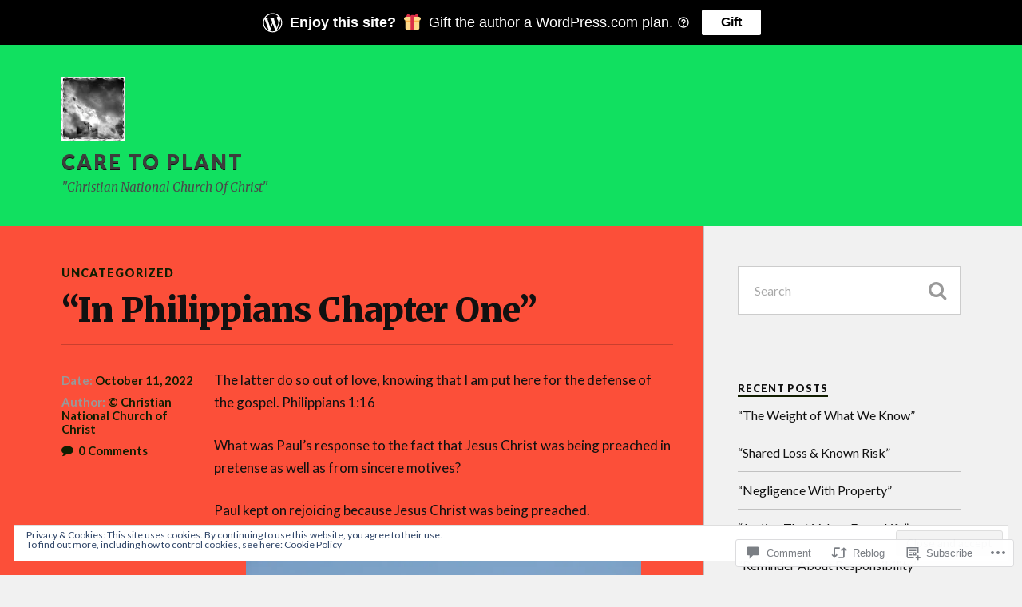

--- FILE ---
content_type: text/html; charset=UTF-8
request_url: https://srobertson3us.blog/2022/10/11/in-philippians-chapter-one-12/
body_size: 32338
content:
<!DOCTYPE html>
<html class="no-js" lang="en">

<head>

<meta charset="UTF-8">
<meta name="viewport" content="width=device-width, initial-scale=1">
<link rel="profile" href="http://gmpg.org/xfn/11">
<link rel="pingback" href="https://srobertson3us.blog/xmlrpc.php">

<title>&#8220;In Philippians Chapter One&#8221; &#8211; Care To Plant</title>
<meta name='robots' content='max-image-preview:large' />
<script>document.documentElement.className = document.documentElement.className.replace("no-js","js");</script>

<!-- Async WordPress.com Remote Login -->
<script id="wpcom_remote_login_js">
var wpcom_remote_login_extra_auth = '';
function wpcom_remote_login_remove_dom_node_id( element_id ) {
	var dom_node = document.getElementById( element_id );
	if ( dom_node ) { dom_node.parentNode.removeChild( dom_node ); }
}
function wpcom_remote_login_remove_dom_node_classes( class_name ) {
	var dom_nodes = document.querySelectorAll( '.' + class_name );
	for ( var i = 0; i < dom_nodes.length; i++ ) {
		dom_nodes[ i ].parentNode.removeChild( dom_nodes[ i ] );
	}
}
function wpcom_remote_login_final_cleanup() {
	wpcom_remote_login_remove_dom_node_classes( "wpcom_remote_login_msg" );
	wpcom_remote_login_remove_dom_node_id( "wpcom_remote_login_key" );
	wpcom_remote_login_remove_dom_node_id( "wpcom_remote_login_validate" );
	wpcom_remote_login_remove_dom_node_id( "wpcom_remote_login_js" );
	wpcom_remote_login_remove_dom_node_id( "wpcom_request_access_iframe" );
	wpcom_remote_login_remove_dom_node_id( "wpcom_request_access_styles" );
}

// Watch for messages back from the remote login
window.addEventListener( "message", function( e ) {
	if ( e.origin === "https://r-login.wordpress.com" ) {
		var data = {};
		try {
			data = JSON.parse( e.data );
		} catch( e ) {
			wpcom_remote_login_final_cleanup();
			return;
		}

		if ( data.msg === 'LOGIN' ) {
			// Clean up the login check iframe
			wpcom_remote_login_remove_dom_node_id( "wpcom_remote_login_key" );

			var id_regex = new RegExp( /^[0-9]+$/ );
			var token_regex = new RegExp( /^.*|.*|.*$/ );
			if (
				token_regex.test( data.token )
				&& id_regex.test( data.wpcomid )
			) {
				// We have everything we need to ask for a login
				var script = document.createElement( "script" );
				script.setAttribute( "id", "wpcom_remote_login_validate" );
				script.src = '/remote-login.php?wpcom_remote_login=validate'
					+ '&wpcomid=' + data.wpcomid
					+ '&token=' + encodeURIComponent( data.token )
					+ '&host=' + window.location.protocol
					+ '//' + window.location.hostname
					+ '&postid=19188'
					+ '&is_singular=1';
				document.body.appendChild( script );
			}

			return;
		}

		// Safari ITP, not logged in, so redirect
		if ( data.msg === 'LOGIN-REDIRECT' ) {
			window.location = 'https://wordpress.com/log-in?redirect_to=' + window.location.href;
			return;
		}

		// Safari ITP, storage access failed, remove the request
		if ( data.msg === 'LOGIN-REMOVE' ) {
			var css_zap = 'html { -webkit-transition: margin-top 1s; transition: margin-top 1s; } /* 9001 */ html { margin-top: 0 !important; } * html body { margin-top: 0 !important; } @media screen and ( max-width: 782px ) { html { margin-top: 0 !important; } * html body { margin-top: 0 !important; } }';
			var style_zap = document.createElement( 'style' );
			style_zap.type = 'text/css';
			style_zap.appendChild( document.createTextNode( css_zap ) );
			document.body.appendChild( style_zap );

			var e = document.getElementById( 'wpcom_request_access_iframe' );
			e.parentNode.removeChild( e );

			document.cookie = 'wordpress_com_login_access=denied; path=/; max-age=31536000';

			return;
		}

		// Safari ITP
		if ( data.msg === 'REQUEST_ACCESS' ) {
			console.log( 'request access: safari' );

			// Check ITP iframe enable/disable knob
			if ( wpcom_remote_login_extra_auth !== 'safari_itp_iframe' ) {
				return;
			}

			// If we are in a "private window" there is no ITP.
			var private_window = false;
			try {
				var opendb = window.openDatabase( null, null, null, null );
			} catch( e ) {
				private_window = true;
			}

			if ( private_window ) {
				console.log( 'private window' );
				return;
			}

			var iframe = document.createElement( 'iframe' );
			iframe.id = 'wpcom_request_access_iframe';
			iframe.setAttribute( 'scrolling', 'no' );
			iframe.setAttribute( 'sandbox', 'allow-storage-access-by-user-activation allow-scripts allow-same-origin allow-top-navigation-by-user-activation' );
			iframe.src = 'https://r-login.wordpress.com/remote-login.php?wpcom_remote_login=request_access&origin=' + encodeURIComponent( data.origin ) + '&wpcomid=' + encodeURIComponent( data.wpcomid );

			var css = 'html { -webkit-transition: margin-top 1s; transition: margin-top 1s; } /* 9001 */ html { margin-top: 46px !important; } * html body { margin-top: 46px !important; } @media screen and ( max-width: 660px ) { html { margin-top: 71px !important; } * html body { margin-top: 71px !important; } #wpcom_request_access_iframe { display: block; height: 71px !important; } } #wpcom_request_access_iframe { border: 0px; height: 46px; position: fixed; top: 0; left: 0; width: 100%; min-width: 100%; z-index: 99999; background: #23282d; } ';

			var style = document.createElement( 'style' );
			style.type = 'text/css';
			style.id = 'wpcom_request_access_styles';
			style.appendChild( document.createTextNode( css ) );
			document.body.appendChild( style );

			document.body.appendChild( iframe );
		}

		if ( data.msg === 'DONE' ) {
			wpcom_remote_login_final_cleanup();
		}
	}
}, false );

// Inject the remote login iframe after the page has had a chance to load
// more critical resources
window.addEventListener( "DOMContentLoaded", function( e ) {
	var iframe = document.createElement( "iframe" );
	iframe.style.display = "none";
	iframe.setAttribute( "scrolling", "no" );
	iframe.setAttribute( "id", "wpcom_remote_login_key" );
	iframe.src = "https://r-login.wordpress.com/remote-login.php"
		+ "?wpcom_remote_login=key"
		+ "&origin=aHR0cHM6Ly9zcm9iZXJ0c29uM3VzLmJsb2c%3D"
		+ "&wpcomid=50914408"
		+ "&time=" + Math.floor( Date.now() / 1000 );
	document.body.appendChild( iframe );
}, false );
</script>
<link rel='dns-prefetch' href='//s0.wp.com' />
<link rel='dns-prefetch' href='//widgets.wp.com' />
<link rel='dns-prefetch' href='//fonts-api.wp.com' />
<link rel='dns-prefetch' href='//af.pubmine.com' />
<link rel="alternate" type="application/rss+xml" title="Care To Plant &raquo; Feed" href="https://srobertson3us.blog/feed/" />
<link rel="alternate" type="application/rss+xml" title="Care To Plant &raquo; Comments Feed" href="https://srobertson3us.blog/comments/feed/" />
<link rel="alternate" type="application/rss+xml" title="Care To Plant &raquo; &#8220;In Philippians Chapter&nbsp;One&#8221; Comments Feed" href="https://srobertson3us.blog/2022/10/11/in-philippians-chapter-one-12/feed/" />
	<script type="text/javascript">
		/* <![CDATA[ */
		function addLoadEvent(func) {
			var oldonload = window.onload;
			if (typeof window.onload != 'function') {
				window.onload = func;
			} else {
				window.onload = function () {
					oldonload();
					func();
				}
			}
		}
		/* ]]> */
	</script>
	<link crossorigin='anonymous' rel='stylesheet' id='all-css-0-1' href='/_static/??-eJx9zN0KwjAMhuEbsgZ/5vBAvJbShtE1bYNJKLt7NxEEEQ9fku+Bzi60qlgVijkmm1IV6ClOqAJo67XlhI58B8XC5BUFRBfCfRDZwW9gRmUf8rtBrEJp0WjdPnAzouMm+lX/REoZP+6rtvd7uR3G4XQcr5fzMD8BGYBNRA==&cssminify=yes' type='text/css' media='all' />
<style id='wp-emoji-styles-inline-css'>

	img.wp-smiley, img.emoji {
		display: inline !important;
		border: none !important;
		box-shadow: none !important;
		height: 1em !important;
		width: 1em !important;
		margin: 0 0.07em !important;
		vertical-align: -0.1em !important;
		background: none !important;
		padding: 0 !important;
	}
/*# sourceURL=wp-emoji-styles-inline-css */
</style>
<link crossorigin='anonymous' rel='stylesheet' id='all-css-2-1' href='/wp-content/plugins/gutenberg-core/v22.2.0/build/styles/block-library/style.css?m=1764855221i&cssminify=yes' type='text/css' media='all' />
<style id='wp-block-library-inline-css'>
.has-text-align-justify {
	text-align:justify;
}
.has-text-align-justify{text-align:justify;}

/*# sourceURL=wp-block-library-inline-css */
</style><style id='wp-block-paragraph-inline-css'>
.is-small-text{font-size:.875em}.is-regular-text{font-size:1em}.is-large-text{font-size:2.25em}.is-larger-text{font-size:3em}.has-drop-cap:not(:focus):first-letter{float:left;font-size:8.4em;font-style:normal;font-weight:100;line-height:.68;margin:.05em .1em 0 0;text-transform:uppercase}body.rtl .has-drop-cap:not(:focus):first-letter{float:none;margin-left:.1em}p.has-drop-cap.has-background{overflow:hidden}:root :where(p.has-background){padding:1.25em 2.375em}:where(p.has-text-color:not(.has-link-color)) a{color:inherit}p.has-text-align-left[style*="writing-mode:vertical-lr"],p.has-text-align-right[style*="writing-mode:vertical-rl"]{rotate:180deg}
/*# sourceURL=/wp-content/plugins/gutenberg-core/v22.2.0/build/styles/block-library/paragraph/style.css */
</style>
<style id='wp-block-image-inline-css'>
.wp-block-image>a,.wp-block-image>figure>a{display:inline-block}.wp-block-image img{box-sizing:border-box;height:auto;max-width:100%;vertical-align:bottom}@media not (prefers-reduced-motion){.wp-block-image img.hide{visibility:hidden}.wp-block-image img.show{animation:show-content-image .4s}}.wp-block-image[style*=border-radius] img,.wp-block-image[style*=border-radius]>a{border-radius:inherit}.wp-block-image.has-custom-border img{box-sizing:border-box}.wp-block-image.aligncenter{text-align:center}.wp-block-image.alignfull>a,.wp-block-image.alignwide>a{width:100%}.wp-block-image.alignfull img,.wp-block-image.alignwide img{height:auto;width:100%}.wp-block-image .aligncenter,.wp-block-image .alignleft,.wp-block-image .alignright,.wp-block-image.aligncenter,.wp-block-image.alignleft,.wp-block-image.alignright{display:table}.wp-block-image .aligncenter>figcaption,.wp-block-image .alignleft>figcaption,.wp-block-image .alignright>figcaption,.wp-block-image.aligncenter>figcaption,.wp-block-image.alignleft>figcaption,.wp-block-image.alignright>figcaption{caption-side:bottom;display:table-caption}.wp-block-image .alignleft{float:left;margin:.5em 1em .5em 0}.wp-block-image .alignright{float:right;margin:.5em 0 .5em 1em}.wp-block-image .aligncenter{margin-left:auto;margin-right:auto}.wp-block-image :where(figcaption){margin-bottom:1em;margin-top:.5em}.wp-block-image.is-style-circle-mask img{border-radius:9999px}@supports ((-webkit-mask-image:none) or (mask-image:none)) or (-webkit-mask-image:none){.wp-block-image.is-style-circle-mask img{border-radius:0;-webkit-mask-image:url('data:image/svg+xml;utf8,<svg viewBox="0 0 100 100" xmlns="http://www.w3.org/2000/svg"><circle cx="50" cy="50" r="50"/></svg>');mask-image:url('data:image/svg+xml;utf8,<svg viewBox="0 0 100 100" xmlns="http://www.w3.org/2000/svg"><circle cx="50" cy="50" r="50"/></svg>');mask-mode:alpha;-webkit-mask-position:center;mask-position:center;-webkit-mask-repeat:no-repeat;mask-repeat:no-repeat;-webkit-mask-size:contain;mask-size:contain}}:root :where(.wp-block-image.is-style-rounded img,.wp-block-image .is-style-rounded img){border-radius:9999px}.wp-block-image figure{margin:0}.wp-lightbox-container{display:flex;flex-direction:column;position:relative}.wp-lightbox-container img{cursor:zoom-in}.wp-lightbox-container img:hover+button{opacity:1}.wp-lightbox-container button{align-items:center;backdrop-filter:blur(16px) saturate(180%);background-color:#5a5a5a40;border:none;border-radius:4px;cursor:zoom-in;display:flex;height:20px;justify-content:center;opacity:0;padding:0;position:absolute;right:16px;text-align:center;top:16px;width:20px;z-index:100}@media not (prefers-reduced-motion){.wp-lightbox-container button{transition:opacity .2s ease}}.wp-lightbox-container button:focus-visible{outline:3px auto #5a5a5a40;outline:3px auto -webkit-focus-ring-color;outline-offset:3px}.wp-lightbox-container button:hover{cursor:pointer;opacity:1}.wp-lightbox-container button:focus{opacity:1}.wp-lightbox-container button:focus,.wp-lightbox-container button:hover,.wp-lightbox-container button:not(:hover):not(:active):not(.has-background){background-color:#5a5a5a40;border:none}.wp-lightbox-overlay{box-sizing:border-box;cursor:zoom-out;height:100vh;left:0;overflow:hidden;position:fixed;top:0;visibility:hidden;width:100%;z-index:100000}.wp-lightbox-overlay .close-button{align-items:center;cursor:pointer;display:flex;justify-content:center;min-height:40px;min-width:40px;padding:0;position:absolute;right:calc(env(safe-area-inset-right) + 16px);top:calc(env(safe-area-inset-top) + 16px);z-index:5000000}.wp-lightbox-overlay .close-button:focus,.wp-lightbox-overlay .close-button:hover,.wp-lightbox-overlay .close-button:not(:hover):not(:active):not(.has-background){background:none;border:none}.wp-lightbox-overlay .lightbox-image-container{height:var(--wp--lightbox-container-height);left:50%;overflow:hidden;position:absolute;top:50%;transform:translate(-50%,-50%);transform-origin:top left;width:var(--wp--lightbox-container-width);z-index:9999999999}.wp-lightbox-overlay .wp-block-image{align-items:center;box-sizing:border-box;display:flex;height:100%;justify-content:center;margin:0;position:relative;transform-origin:0 0;width:100%;z-index:3000000}.wp-lightbox-overlay .wp-block-image img{height:var(--wp--lightbox-image-height);min-height:var(--wp--lightbox-image-height);min-width:var(--wp--lightbox-image-width);width:var(--wp--lightbox-image-width)}.wp-lightbox-overlay .wp-block-image figcaption{display:none}.wp-lightbox-overlay button{background:none;border:none}.wp-lightbox-overlay .scrim{background-color:#fff;height:100%;opacity:.9;position:absolute;width:100%;z-index:2000000}.wp-lightbox-overlay.active{visibility:visible}@media not (prefers-reduced-motion){.wp-lightbox-overlay.active{animation:turn-on-visibility .25s both}.wp-lightbox-overlay.active img{animation:turn-on-visibility .35s both}.wp-lightbox-overlay.show-closing-animation:not(.active){animation:turn-off-visibility .35s both}.wp-lightbox-overlay.show-closing-animation:not(.active) img{animation:turn-off-visibility .25s both}.wp-lightbox-overlay.zoom.active{animation:none;opacity:1;visibility:visible}.wp-lightbox-overlay.zoom.active .lightbox-image-container{animation:lightbox-zoom-in .4s}.wp-lightbox-overlay.zoom.active .lightbox-image-container img{animation:none}.wp-lightbox-overlay.zoom.active .scrim{animation:turn-on-visibility .4s forwards}.wp-lightbox-overlay.zoom.show-closing-animation:not(.active){animation:none}.wp-lightbox-overlay.zoom.show-closing-animation:not(.active) .lightbox-image-container{animation:lightbox-zoom-out .4s}.wp-lightbox-overlay.zoom.show-closing-animation:not(.active) .lightbox-image-container img{animation:none}.wp-lightbox-overlay.zoom.show-closing-animation:not(.active) .scrim{animation:turn-off-visibility .4s forwards}}@keyframes show-content-image{0%{visibility:hidden}99%{visibility:hidden}to{visibility:visible}}@keyframes turn-on-visibility{0%{opacity:0}to{opacity:1}}@keyframes turn-off-visibility{0%{opacity:1;visibility:visible}99%{opacity:0;visibility:visible}to{opacity:0;visibility:hidden}}@keyframes lightbox-zoom-in{0%{transform:translate(calc((-100vw + var(--wp--lightbox-scrollbar-width))/2 + var(--wp--lightbox-initial-left-position)),calc(-50vh + var(--wp--lightbox-initial-top-position))) scale(var(--wp--lightbox-scale))}to{transform:translate(-50%,-50%) scale(1)}}@keyframes lightbox-zoom-out{0%{transform:translate(-50%,-50%) scale(1);visibility:visible}99%{visibility:visible}to{transform:translate(calc((-100vw + var(--wp--lightbox-scrollbar-width))/2 + var(--wp--lightbox-initial-left-position)),calc(-50vh + var(--wp--lightbox-initial-top-position))) scale(var(--wp--lightbox-scale));visibility:hidden}}
/*# sourceURL=/wp-content/plugins/gutenberg-core/v22.2.0/build/styles/block-library/image/style.css */
</style>
<style id='global-styles-inline-css'>
:root{--wp--preset--aspect-ratio--square: 1;--wp--preset--aspect-ratio--4-3: 4/3;--wp--preset--aspect-ratio--3-4: 3/4;--wp--preset--aspect-ratio--3-2: 3/2;--wp--preset--aspect-ratio--2-3: 2/3;--wp--preset--aspect-ratio--16-9: 16/9;--wp--preset--aspect-ratio--9-16: 9/16;--wp--preset--color--black: #000000;--wp--preset--color--cyan-bluish-gray: #abb8c3;--wp--preset--color--white: #ffffff;--wp--preset--color--pale-pink: #f78da7;--wp--preset--color--vivid-red: #cf2e2e;--wp--preset--color--luminous-vivid-orange: #ff6900;--wp--preset--color--luminous-vivid-amber: #fcb900;--wp--preset--color--light-green-cyan: #7bdcb5;--wp--preset--color--vivid-green-cyan: #00d084;--wp--preset--color--pale-cyan-blue: #8ed1fc;--wp--preset--color--vivid-cyan-blue: #0693e3;--wp--preset--color--vivid-purple: #9b51e0;--wp--preset--gradient--vivid-cyan-blue-to-vivid-purple: linear-gradient(135deg,rgb(6,147,227) 0%,rgb(155,81,224) 100%);--wp--preset--gradient--light-green-cyan-to-vivid-green-cyan: linear-gradient(135deg,rgb(122,220,180) 0%,rgb(0,208,130) 100%);--wp--preset--gradient--luminous-vivid-amber-to-luminous-vivid-orange: linear-gradient(135deg,rgb(252,185,0) 0%,rgb(255,105,0) 100%);--wp--preset--gradient--luminous-vivid-orange-to-vivid-red: linear-gradient(135deg,rgb(255,105,0) 0%,rgb(207,46,46) 100%);--wp--preset--gradient--very-light-gray-to-cyan-bluish-gray: linear-gradient(135deg,rgb(238,238,238) 0%,rgb(169,184,195) 100%);--wp--preset--gradient--cool-to-warm-spectrum: linear-gradient(135deg,rgb(74,234,220) 0%,rgb(151,120,209) 20%,rgb(207,42,186) 40%,rgb(238,44,130) 60%,rgb(251,105,98) 80%,rgb(254,248,76) 100%);--wp--preset--gradient--blush-light-purple: linear-gradient(135deg,rgb(255,206,236) 0%,rgb(152,150,240) 100%);--wp--preset--gradient--blush-bordeaux: linear-gradient(135deg,rgb(254,205,165) 0%,rgb(254,45,45) 50%,rgb(107,0,62) 100%);--wp--preset--gradient--luminous-dusk: linear-gradient(135deg,rgb(255,203,112) 0%,rgb(199,81,192) 50%,rgb(65,88,208) 100%);--wp--preset--gradient--pale-ocean: linear-gradient(135deg,rgb(255,245,203) 0%,rgb(182,227,212) 50%,rgb(51,167,181) 100%);--wp--preset--gradient--electric-grass: linear-gradient(135deg,rgb(202,248,128) 0%,rgb(113,206,126) 100%);--wp--preset--gradient--midnight: linear-gradient(135deg,rgb(2,3,129) 0%,rgb(40,116,252) 100%);--wp--preset--font-size--small: 13px;--wp--preset--font-size--medium: 20px;--wp--preset--font-size--large: 36px;--wp--preset--font-size--x-large: 42px;--wp--preset--font-family--albert-sans: 'Albert Sans', sans-serif;--wp--preset--font-family--alegreya: Alegreya, serif;--wp--preset--font-family--arvo: Arvo, serif;--wp--preset--font-family--bodoni-moda: 'Bodoni Moda', serif;--wp--preset--font-family--bricolage-grotesque: 'Bricolage Grotesque', sans-serif;--wp--preset--font-family--cabin: Cabin, sans-serif;--wp--preset--font-family--chivo: Chivo, sans-serif;--wp--preset--font-family--commissioner: Commissioner, sans-serif;--wp--preset--font-family--cormorant: Cormorant, serif;--wp--preset--font-family--courier-prime: 'Courier Prime', monospace;--wp--preset--font-family--crimson-pro: 'Crimson Pro', serif;--wp--preset--font-family--dm-mono: 'DM Mono', monospace;--wp--preset--font-family--dm-sans: 'DM Sans', sans-serif;--wp--preset--font-family--dm-serif-display: 'DM Serif Display', serif;--wp--preset--font-family--domine: Domine, serif;--wp--preset--font-family--eb-garamond: 'EB Garamond', serif;--wp--preset--font-family--epilogue: Epilogue, sans-serif;--wp--preset--font-family--fahkwang: Fahkwang, sans-serif;--wp--preset--font-family--figtree: Figtree, sans-serif;--wp--preset--font-family--fira-sans: 'Fira Sans', sans-serif;--wp--preset--font-family--fjalla-one: 'Fjalla One', sans-serif;--wp--preset--font-family--fraunces: Fraunces, serif;--wp--preset--font-family--gabarito: Gabarito, system-ui;--wp--preset--font-family--ibm-plex-mono: 'IBM Plex Mono', monospace;--wp--preset--font-family--ibm-plex-sans: 'IBM Plex Sans', sans-serif;--wp--preset--font-family--ibarra-real-nova: 'Ibarra Real Nova', serif;--wp--preset--font-family--instrument-serif: 'Instrument Serif', serif;--wp--preset--font-family--inter: Inter, sans-serif;--wp--preset--font-family--josefin-sans: 'Josefin Sans', sans-serif;--wp--preset--font-family--jost: Jost, sans-serif;--wp--preset--font-family--libre-baskerville: 'Libre Baskerville', serif;--wp--preset--font-family--libre-franklin: 'Libre Franklin', sans-serif;--wp--preset--font-family--literata: Literata, serif;--wp--preset--font-family--lora: Lora, serif;--wp--preset--font-family--merriweather: Merriweather, serif;--wp--preset--font-family--montserrat: Montserrat, sans-serif;--wp--preset--font-family--newsreader: Newsreader, serif;--wp--preset--font-family--noto-sans-mono: 'Noto Sans Mono', sans-serif;--wp--preset--font-family--nunito: Nunito, sans-serif;--wp--preset--font-family--open-sans: 'Open Sans', sans-serif;--wp--preset--font-family--overpass: Overpass, sans-serif;--wp--preset--font-family--pt-serif: 'PT Serif', serif;--wp--preset--font-family--petrona: Petrona, serif;--wp--preset--font-family--piazzolla: Piazzolla, serif;--wp--preset--font-family--playfair-display: 'Playfair Display', serif;--wp--preset--font-family--plus-jakarta-sans: 'Plus Jakarta Sans', sans-serif;--wp--preset--font-family--poppins: Poppins, sans-serif;--wp--preset--font-family--raleway: Raleway, sans-serif;--wp--preset--font-family--roboto: Roboto, sans-serif;--wp--preset--font-family--roboto-slab: 'Roboto Slab', serif;--wp--preset--font-family--rubik: Rubik, sans-serif;--wp--preset--font-family--rufina: Rufina, serif;--wp--preset--font-family--sora: Sora, sans-serif;--wp--preset--font-family--source-sans-3: 'Source Sans 3', sans-serif;--wp--preset--font-family--source-serif-4: 'Source Serif 4', serif;--wp--preset--font-family--space-mono: 'Space Mono', monospace;--wp--preset--font-family--syne: Syne, sans-serif;--wp--preset--font-family--texturina: Texturina, serif;--wp--preset--font-family--urbanist: Urbanist, sans-serif;--wp--preset--font-family--work-sans: 'Work Sans', sans-serif;--wp--preset--spacing--20: 0.44rem;--wp--preset--spacing--30: 0.67rem;--wp--preset--spacing--40: 1rem;--wp--preset--spacing--50: 1.5rem;--wp--preset--spacing--60: 2.25rem;--wp--preset--spacing--70: 3.38rem;--wp--preset--spacing--80: 5.06rem;--wp--preset--shadow--natural: 6px 6px 9px rgba(0, 0, 0, 0.2);--wp--preset--shadow--deep: 12px 12px 50px rgba(0, 0, 0, 0.4);--wp--preset--shadow--sharp: 6px 6px 0px rgba(0, 0, 0, 0.2);--wp--preset--shadow--outlined: 6px 6px 0px -3px rgb(255, 255, 255), 6px 6px rgb(0, 0, 0);--wp--preset--shadow--crisp: 6px 6px 0px rgb(0, 0, 0);}:where(.is-layout-flex){gap: 0.5em;}:where(.is-layout-grid){gap: 0.5em;}body .is-layout-flex{display: flex;}.is-layout-flex{flex-wrap: wrap;align-items: center;}.is-layout-flex > :is(*, div){margin: 0;}body .is-layout-grid{display: grid;}.is-layout-grid > :is(*, div){margin: 0;}:where(.wp-block-columns.is-layout-flex){gap: 2em;}:where(.wp-block-columns.is-layout-grid){gap: 2em;}:where(.wp-block-post-template.is-layout-flex){gap: 1.25em;}:where(.wp-block-post-template.is-layout-grid){gap: 1.25em;}.has-black-color{color: var(--wp--preset--color--black) !important;}.has-cyan-bluish-gray-color{color: var(--wp--preset--color--cyan-bluish-gray) !important;}.has-white-color{color: var(--wp--preset--color--white) !important;}.has-pale-pink-color{color: var(--wp--preset--color--pale-pink) !important;}.has-vivid-red-color{color: var(--wp--preset--color--vivid-red) !important;}.has-luminous-vivid-orange-color{color: var(--wp--preset--color--luminous-vivid-orange) !important;}.has-luminous-vivid-amber-color{color: var(--wp--preset--color--luminous-vivid-amber) !important;}.has-light-green-cyan-color{color: var(--wp--preset--color--light-green-cyan) !important;}.has-vivid-green-cyan-color{color: var(--wp--preset--color--vivid-green-cyan) !important;}.has-pale-cyan-blue-color{color: var(--wp--preset--color--pale-cyan-blue) !important;}.has-vivid-cyan-blue-color{color: var(--wp--preset--color--vivid-cyan-blue) !important;}.has-vivid-purple-color{color: var(--wp--preset--color--vivid-purple) !important;}.has-black-background-color{background-color: var(--wp--preset--color--black) !important;}.has-cyan-bluish-gray-background-color{background-color: var(--wp--preset--color--cyan-bluish-gray) !important;}.has-white-background-color{background-color: var(--wp--preset--color--white) !important;}.has-pale-pink-background-color{background-color: var(--wp--preset--color--pale-pink) !important;}.has-vivid-red-background-color{background-color: var(--wp--preset--color--vivid-red) !important;}.has-luminous-vivid-orange-background-color{background-color: var(--wp--preset--color--luminous-vivid-orange) !important;}.has-luminous-vivid-amber-background-color{background-color: var(--wp--preset--color--luminous-vivid-amber) !important;}.has-light-green-cyan-background-color{background-color: var(--wp--preset--color--light-green-cyan) !important;}.has-vivid-green-cyan-background-color{background-color: var(--wp--preset--color--vivid-green-cyan) !important;}.has-pale-cyan-blue-background-color{background-color: var(--wp--preset--color--pale-cyan-blue) !important;}.has-vivid-cyan-blue-background-color{background-color: var(--wp--preset--color--vivid-cyan-blue) !important;}.has-vivid-purple-background-color{background-color: var(--wp--preset--color--vivid-purple) !important;}.has-black-border-color{border-color: var(--wp--preset--color--black) !important;}.has-cyan-bluish-gray-border-color{border-color: var(--wp--preset--color--cyan-bluish-gray) !important;}.has-white-border-color{border-color: var(--wp--preset--color--white) !important;}.has-pale-pink-border-color{border-color: var(--wp--preset--color--pale-pink) !important;}.has-vivid-red-border-color{border-color: var(--wp--preset--color--vivid-red) !important;}.has-luminous-vivid-orange-border-color{border-color: var(--wp--preset--color--luminous-vivid-orange) !important;}.has-luminous-vivid-amber-border-color{border-color: var(--wp--preset--color--luminous-vivid-amber) !important;}.has-light-green-cyan-border-color{border-color: var(--wp--preset--color--light-green-cyan) !important;}.has-vivid-green-cyan-border-color{border-color: var(--wp--preset--color--vivid-green-cyan) !important;}.has-pale-cyan-blue-border-color{border-color: var(--wp--preset--color--pale-cyan-blue) !important;}.has-vivid-cyan-blue-border-color{border-color: var(--wp--preset--color--vivid-cyan-blue) !important;}.has-vivid-purple-border-color{border-color: var(--wp--preset--color--vivid-purple) !important;}.has-vivid-cyan-blue-to-vivid-purple-gradient-background{background: var(--wp--preset--gradient--vivid-cyan-blue-to-vivid-purple) !important;}.has-light-green-cyan-to-vivid-green-cyan-gradient-background{background: var(--wp--preset--gradient--light-green-cyan-to-vivid-green-cyan) !important;}.has-luminous-vivid-amber-to-luminous-vivid-orange-gradient-background{background: var(--wp--preset--gradient--luminous-vivid-amber-to-luminous-vivid-orange) !important;}.has-luminous-vivid-orange-to-vivid-red-gradient-background{background: var(--wp--preset--gradient--luminous-vivid-orange-to-vivid-red) !important;}.has-very-light-gray-to-cyan-bluish-gray-gradient-background{background: var(--wp--preset--gradient--very-light-gray-to-cyan-bluish-gray) !important;}.has-cool-to-warm-spectrum-gradient-background{background: var(--wp--preset--gradient--cool-to-warm-spectrum) !important;}.has-blush-light-purple-gradient-background{background: var(--wp--preset--gradient--blush-light-purple) !important;}.has-blush-bordeaux-gradient-background{background: var(--wp--preset--gradient--blush-bordeaux) !important;}.has-luminous-dusk-gradient-background{background: var(--wp--preset--gradient--luminous-dusk) !important;}.has-pale-ocean-gradient-background{background: var(--wp--preset--gradient--pale-ocean) !important;}.has-electric-grass-gradient-background{background: var(--wp--preset--gradient--electric-grass) !important;}.has-midnight-gradient-background{background: var(--wp--preset--gradient--midnight) !important;}.has-small-font-size{font-size: var(--wp--preset--font-size--small) !important;}.has-medium-font-size{font-size: var(--wp--preset--font-size--medium) !important;}.has-large-font-size{font-size: var(--wp--preset--font-size--large) !important;}.has-x-large-font-size{font-size: var(--wp--preset--font-size--x-large) !important;}.has-albert-sans-font-family{font-family: var(--wp--preset--font-family--albert-sans) !important;}.has-alegreya-font-family{font-family: var(--wp--preset--font-family--alegreya) !important;}.has-arvo-font-family{font-family: var(--wp--preset--font-family--arvo) !important;}.has-bodoni-moda-font-family{font-family: var(--wp--preset--font-family--bodoni-moda) !important;}.has-bricolage-grotesque-font-family{font-family: var(--wp--preset--font-family--bricolage-grotesque) !important;}.has-cabin-font-family{font-family: var(--wp--preset--font-family--cabin) !important;}.has-chivo-font-family{font-family: var(--wp--preset--font-family--chivo) !important;}.has-commissioner-font-family{font-family: var(--wp--preset--font-family--commissioner) !important;}.has-cormorant-font-family{font-family: var(--wp--preset--font-family--cormorant) !important;}.has-courier-prime-font-family{font-family: var(--wp--preset--font-family--courier-prime) !important;}.has-crimson-pro-font-family{font-family: var(--wp--preset--font-family--crimson-pro) !important;}.has-dm-mono-font-family{font-family: var(--wp--preset--font-family--dm-mono) !important;}.has-dm-sans-font-family{font-family: var(--wp--preset--font-family--dm-sans) !important;}.has-dm-serif-display-font-family{font-family: var(--wp--preset--font-family--dm-serif-display) !important;}.has-domine-font-family{font-family: var(--wp--preset--font-family--domine) !important;}.has-eb-garamond-font-family{font-family: var(--wp--preset--font-family--eb-garamond) !important;}.has-epilogue-font-family{font-family: var(--wp--preset--font-family--epilogue) !important;}.has-fahkwang-font-family{font-family: var(--wp--preset--font-family--fahkwang) !important;}.has-figtree-font-family{font-family: var(--wp--preset--font-family--figtree) !important;}.has-fira-sans-font-family{font-family: var(--wp--preset--font-family--fira-sans) !important;}.has-fjalla-one-font-family{font-family: var(--wp--preset--font-family--fjalla-one) !important;}.has-fraunces-font-family{font-family: var(--wp--preset--font-family--fraunces) !important;}.has-gabarito-font-family{font-family: var(--wp--preset--font-family--gabarito) !important;}.has-ibm-plex-mono-font-family{font-family: var(--wp--preset--font-family--ibm-plex-mono) !important;}.has-ibm-plex-sans-font-family{font-family: var(--wp--preset--font-family--ibm-plex-sans) !important;}.has-ibarra-real-nova-font-family{font-family: var(--wp--preset--font-family--ibarra-real-nova) !important;}.has-instrument-serif-font-family{font-family: var(--wp--preset--font-family--instrument-serif) !important;}.has-inter-font-family{font-family: var(--wp--preset--font-family--inter) !important;}.has-josefin-sans-font-family{font-family: var(--wp--preset--font-family--josefin-sans) !important;}.has-jost-font-family{font-family: var(--wp--preset--font-family--jost) !important;}.has-libre-baskerville-font-family{font-family: var(--wp--preset--font-family--libre-baskerville) !important;}.has-libre-franklin-font-family{font-family: var(--wp--preset--font-family--libre-franklin) !important;}.has-literata-font-family{font-family: var(--wp--preset--font-family--literata) !important;}.has-lora-font-family{font-family: var(--wp--preset--font-family--lora) !important;}.has-merriweather-font-family{font-family: var(--wp--preset--font-family--merriweather) !important;}.has-montserrat-font-family{font-family: var(--wp--preset--font-family--montserrat) !important;}.has-newsreader-font-family{font-family: var(--wp--preset--font-family--newsreader) !important;}.has-noto-sans-mono-font-family{font-family: var(--wp--preset--font-family--noto-sans-mono) !important;}.has-nunito-font-family{font-family: var(--wp--preset--font-family--nunito) !important;}.has-open-sans-font-family{font-family: var(--wp--preset--font-family--open-sans) !important;}.has-overpass-font-family{font-family: var(--wp--preset--font-family--overpass) !important;}.has-pt-serif-font-family{font-family: var(--wp--preset--font-family--pt-serif) !important;}.has-petrona-font-family{font-family: var(--wp--preset--font-family--petrona) !important;}.has-piazzolla-font-family{font-family: var(--wp--preset--font-family--piazzolla) !important;}.has-playfair-display-font-family{font-family: var(--wp--preset--font-family--playfair-display) !important;}.has-plus-jakarta-sans-font-family{font-family: var(--wp--preset--font-family--plus-jakarta-sans) !important;}.has-poppins-font-family{font-family: var(--wp--preset--font-family--poppins) !important;}.has-raleway-font-family{font-family: var(--wp--preset--font-family--raleway) !important;}.has-roboto-font-family{font-family: var(--wp--preset--font-family--roboto) !important;}.has-roboto-slab-font-family{font-family: var(--wp--preset--font-family--roboto-slab) !important;}.has-rubik-font-family{font-family: var(--wp--preset--font-family--rubik) !important;}.has-rufina-font-family{font-family: var(--wp--preset--font-family--rufina) !important;}.has-sora-font-family{font-family: var(--wp--preset--font-family--sora) !important;}.has-source-sans-3-font-family{font-family: var(--wp--preset--font-family--source-sans-3) !important;}.has-source-serif-4-font-family{font-family: var(--wp--preset--font-family--source-serif-4) !important;}.has-space-mono-font-family{font-family: var(--wp--preset--font-family--space-mono) !important;}.has-syne-font-family{font-family: var(--wp--preset--font-family--syne) !important;}.has-texturina-font-family{font-family: var(--wp--preset--font-family--texturina) !important;}.has-urbanist-font-family{font-family: var(--wp--preset--font-family--urbanist) !important;}.has-work-sans-font-family{font-family: var(--wp--preset--font-family--work-sans) !important;}
/*# sourceURL=global-styles-inline-css */
</style>

<style id='classic-theme-styles-inline-css'>
/*! This file is auto-generated */
.wp-block-button__link{color:#fff;background-color:#32373c;border-radius:9999px;box-shadow:none;text-decoration:none;padding:calc(.667em + 2px) calc(1.333em + 2px);font-size:1.125em}.wp-block-file__button{background:#32373c;color:#fff;text-decoration:none}
/*# sourceURL=/wp-includes/css/classic-themes.min.css */
</style>
<link crossorigin='anonymous' rel='stylesheet' id='all-css-4-1' href='/_static/??[base64]/f/NV/HKZh/BzH99MVEMJ9yw==&cssminify=yes' type='text/css' media='all' />
<link rel='stylesheet' id='verbum-gutenberg-css-css' href='https://widgets.wp.com/verbum-block-editor/block-editor.css?ver=1738686361' media='all' />
<link rel='stylesheet' id='fonts-css' href='https://fonts-api.wp.com/css?family=Lato%3A400%2C700%2C900%2C400italic%2C700italic%7CMerriweather%3A700%2C900%2C400italic&#038;subset=latin%2Clatin-ext' media='all' />
<link crossorigin='anonymous' rel='stylesheet' id='all-css-8-1' href='/_static/??-eJx9i0EKwyAQAD9UuwRDSw6lbzGy2RpWV1xF8vsmt4ZCjsPMQM/GS6qYKtQPRlTIbYYinUMiWHZlXEeViCe4e9UbXM9aN/4PYzOZG4WkUHBmITravfrBq4lQDIt3NUg6gVnYhXKs7/ganuPwmKwd7foFezNUhg==&cssminify=yes' type='text/css' media='all' />
<link crossorigin='anonymous' rel='stylesheet' id='print-css-9-1' href='/wp-content/mu-plugins/global-print/global-print.css?m=1465851035i&cssminify=yes' type='text/css' media='print' />
<style id='jetpack-global-styles-frontend-style-inline-css'>
:root { --font-headings: unset; --font-base: unset; --font-headings-default: -apple-system,BlinkMacSystemFont,"Segoe UI",Roboto,Oxygen-Sans,Ubuntu,Cantarell,"Helvetica Neue",sans-serif; --font-base-default: -apple-system,BlinkMacSystemFont,"Segoe UI",Roboto,Oxygen-Sans,Ubuntu,Cantarell,"Helvetica Neue",sans-serif;}
/*# sourceURL=jetpack-global-styles-frontend-style-inline-css */
</style>
<link crossorigin='anonymous' rel='stylesheet' id='all-css-12-1' href='/_static/??-eJyNjcsKAjEMRX/IGtQZBxfip0hMS9sxTYppGfx7H7gRN+7ugcs5sFRHKi1Ig9Jd5R6zGMyhVaTrh8G6QFHfORhYwlvw6P39PbPENZmt4G/ROQuBKWVkxxrVvuBH1lIoz2waILJekF+HUzlupnG3nQ77YZwfuRJIaQ==&cssminify=yes' type='text/css' media='all' />
<script type="text/javascript" id="jetpack_related-posts-js-extra">
/* <![CDATA[ */
var related_posts_js_options = {"post_heading":"h4"};
//# sourceURL=jetpack_related-posts-js-extra
/* ]]> */
</script>
<script type="text/javascript" id="wpcom-actionbar-placeholder-js-extra">
/* <![CDATA[ */
var actionbardata = {"siteID":"50914408","postID":"19188","siteURL":"https://srobertson3us.blog","xhrURL":"https://srobertson3us.blog/wp-admin/admin-ajax.php","nonce":"dd15ffb2a3","isLoggedIn":"","statusMessage":"","subsEmailDefault":"instantly","proxyScriptUrl":"https://s0.wp.com/wp-content/js/wpcom-proxy-request.js?m=1513050504i&amp;ver=20211021","shortlink":"https://wp.me/p3rDa8-4Zu","i18n":{"followedText":"New posts from this site will now appear in your \u003Ca href=\"https://wordpress.com/reader\"\u003EReader\u003C/a\u003E","foldBar":"Collapse this bar","unfoldBar":"Expand this bar","shortLinkCopied":"Shortlink copied to clipboard."}};
//# sourceURL=wpcom-actionbar-placeholder-js-extra
/* ]]> */
</script>
<script type="text/javascript" id="jetpack-mu-wpcom-settings-js-before">
/* <![CDATA[ */
var JETPACK_MU_WPCOM_SETTINGS = {"assetsUrl":"https://s0.wp.com/wp-content/mu-plugins/jetpack-mu-wpcom-plugin/sun/jetpack_vendor/automattic/jetpack-mu-wpcom/src/build/"};
//# sourceURL=jetpack-mu-wpcom-settings-js-before
/* ]]> */
</script>
<script crossorigin='anonymous' type='text/javascript'  src='/_static/??-eJx1j1EKwjAQRC/kdq1Q2h/xKFKTEBKTTcwm1t7eFKtU0K9hmOENg1MEESgryugLRFe0IUarchzFdfXIhfBsSOClGCcxKTdmJSEGzvztGm+osbzDDdfWjssQU3jM76zCXJGKl9DeikrzKlvA3xJ4o1Md/bV2cUF/fkwhyVEyCDcyv0DCR7wfFgEKBFrGVBEnf2z7rtu3bT8M9gk9l2bI'></script>
<script type="text/javascript" id="rlt-proxy-js-after">
/* <![CDATA[ */
	rltInitialize( {"token":null,"iframeOrigins":["https:\/\/widgets.wp.com"]} );
//# sourceURL=rlt-proxy-js-after
/* ]]> */
</script>
<link rel="EditURI" type="application/rsd+xml" title="RSD" href="https://srobertson3us.wordpress.com/xmlrpc.php?rsd" />
<meta name="generator" content="WordPress.com" />
<link rel="canonical" href="https://srobertson3us.blog/2022/10/11/in-philippians-chapter-one-12/" />
<link rel='shortlink' href='https://wp.me/p3rDa8-4Zu' />
<link rel="alternate" type="application/json+oembed" href="https://public-api.wordpress.com/oembed/?format=json&amp;url=https%3A%2F%2Fsrobertson3us.blog%2F2022%2F10%2F11%2Fin-philippians-chapter-one-12%2F&amp;for=wpcom-auto-discovery" /><link rel="alternate" type="application/xml+oembed" href="https://public-api.wordpress.com/oembed/?format=xml&amp;url=https%3A%2F%2Fsrobertson3us.blog%2F2022%2F10%2F11%2Fin-philippians-chapter-one-12%2F&amp;for=wpcom-auto-discovery" />
<!-- Jetpack Open Graph Tags -->
<meta property="og:type" content="article" />
<meta property="og:title" content="&#8220;In Philippians Chapter One&#8221;" />
<meta property="og:url" content="https://srobertson3us.blog/2022/10/11/in-philippians-chapter-one-12/" />
<meta property="og:description" content="The latter do so out of love, knowing that I am put here for the defense of the gospel. Philippians 1:16&nbsp; What was Paul&#8217;s response to the fact that Jesus Christ was being preached in pre…" />
<meta property="article:published_time" content="2022-10-11T22:32:38+00:00" />
<meta property="article:modified_time" content="2022-10-10T22:33:58+00:00" />
<meta property="og:site_name" content="Care To Plant" />
<meta property="og:image" content="https://srobertson3us.blog/wp-content/uploads/2022/10/c2a9-photo-artist-susan-ruth-robertson-090025006100sx70hs-7.jpg" />
<meta property="og:image:width" content="3111" />
<meta property="og:image:height" content="1748" />
<meta property="og:image:alt" content="" />
<meta property="og:locale" content="en_US" />
<meta property="article:publisher" content="https://www.facebook.com/WordPresscom" />
<meta name="twitter:creator" content="@srr3333" />
<meta name="twitter:site" content="@srr3333" />
<meta name="twitter:text:title" content="&#8220;In Philippians Chapter&nbsp;One&#8221;" />
<meta name="twitter:image" content="https://srobertson3us.blog/wp-content/uploads/2022/10/c2a9-photo-artist-susan-ruth-robertson-090025006100sx70hs-7.jpg?w=640" />
<meta name="twitter:card" content="summary_large_image" />

<!-- End Jetpack Open Graph Tags -->
<link rel="shortcut icon" type="image/x-icon" href="https://s0.wp.com/i/favicon.ico?m=1713425267i" sizes="16x16 24x24 32x32 48x48" />
<link rel="icon" type="image/x-icon" href="https://s0.wp.com/i/favicon.ico?m=1713425267i" sizes="16x16 24x24 32x32 48x48" />
<link rel="apple-touch-icon" href="https://s0.wp.com/i/webclip.png?m=1713868326i" />
<link rel='openid.server' href='https://srobertson3us.blog/?openidserver=1' />
<link rel='openid.delegate' href='https://srobertson3us.blog/' />
<link rel="search" type="application/opensearchdescription+xml" href="https://srobertson3us.blog/osd.xml" title="Care To Plant" />
<link rel="search" type="application/opensearchdescription+xml" href="https://s1.wp.com/opensearch.xml" title="WordPress.com" />
<style type="text/css">.recentcomments a{display:inline !important;padding:0 !important;margin:0 !important;}</style>		<style type="text/css">
			.recentcomments a {
				display: inline !important;
				padding: 0 !important;
				margin: 0 !important;
			}

			table.recentcommentsavatartop img.avatar, table.recentcommentsavatarend img.avatar {
				border: 0px;
				margin: 0;
			}

			table.recentcommentsavatartop a, table.recentcommentsavatarend a {
				border: 0px !important;
				background-color: transparent !important;
			}

			td.recentcommentsavatarend, td.recentcommentsavatartop {
				padding: 0px 0px 1px 0px;
				margin: 0px;
			}

			td.recentcommentstextend {
				border: none !important;
				padding: 0px 0px 2px 10px;
			}

			.rtl td.recentcommentstextend {
				padding: 0px 10px 2px 0px;
			}

			td.recentcommentstexttop {
				border: none;
				padding: 0px 0px 0px 10px;
			}

			.rtl td.recentcommentstexttop {
				padding: 0px 10px 0px 0px;
			}
		</style>
		<meta name="description" content="The latter do so out of love, knowing that I am put here for the defense of the gospel. Philippians 1:16&nbsp; What was Paul&#039;s response to the fact that Jesus Christ was being preached in pretense as well as from sincere motives? Paul kept on rejoicing because Jesus Christ was being preached." />
<script type="text/javascript">
/* <![CDATA[ */
var wa_client = {}; wa_client.cmd = []; wa_client.config = { 'blog_id': 50914408, 'blog_language': 'en', 'is_wordads': true, 'hosting_type': 1, 'afp_account_id': 'pub-8595266763270189', 'afp_host_id': 5038568878849053, 'theme': 'pub/rowling', '_': { 'title': 'Advertisement', 'privacy_settings': 'Privacy Settings' }, 'formats': [ 'inline', 'belowpost', 'bottom_sticky', 'sidebar_sticky_right', 'sidebar', 'top', 'shortcode', 'gutenberg_rectangle', 'gutenberg_leaderboard', 'gutenberg_mobile_leaderboard', 'gutenberg_skyscraper' ] };
/* ]]> */
</script>
		<script type="text/javascript">

			window.doNotSellCallback = function() {

				var linkElements = [
					'a[href="https://wordpress.com/?ref=footer_blog"]',
					'a[href="https://wordpress.com/?ref=footer_website"]',
					'a[href="https://wordpress.com/?ref=vertical_footer"]',
					'a[href^="https://wordpress.com/?ref=footer_segment_"]',
				].join(',');

				var dnsLink = document.createElement( 'a' );
				dnsLink.href = 'https://wordpress.com/advertising-program-optout/';
				dnsLink.classList.add( 'do-not-sell-link' );
				dnsLink.rel = 'nofollow';
				dnsLink.style.marginLeft = '0.5em';
				dnsLink.textContent = 'Do Not Sell or Share My Personal Information';

				var creditLinks = document.querySelectorAll( linkElements );

				if ( 0 === creditLinks.length ) {
					return false;
				}

				Array.prototype.forEach.call( creditLinks, function( el ) {
					el.insertAdjacentElement( 'afterend', dnsLink );
				});

				return true;
			};

		</script>
		<style type="text/css" id="custom-colors-css">.post-tags a,
		.tagcloud .widget-content a,
		.widget_tag_cloud .widget-content a,
		#infinite-handle span button:hover { background: #CCCCCC;}
.header-top-menu li.menu-item-has-children a:after,
		.header-top-menu li.page_item_has_children a:after { border-top-color: #494949;}
.post-tags a:before,
		.tagcloud .widget-content a:before,
		.widget_tag_cloud .widget-content a:before { border-right-color: #CCCCCC;}
.entry-author .author-bio,
		.site-description,
		.post-author .description,
		.header-top-menu ul a,
		.header-top-menu > li > a,
		.social-menu a,
		.credits .attribution,
		.credits .attribution a { color: #494949;}
.widget-content,
		.rowling-widget-list .excerpt { color: #1E1E1E;}
.nav-toggle .bar,
		.nav-toggle.active .bar { background: #565656;}
.header-bottom-menu > li.menu-item-has-children:after,
		.header-bottom-menu > li.page_item_has_children:after { border-top-color: #565656;}
.header-top-menu li.menu-item-has-children:hover a:after,
		.header-top-menu li.page_item_has_children:hover a:after { border-top-color: #6B6B6B;}
.post-author .title a,
		.social-menu a:hover,
		.social-menu a.active { border-color: #6B6B6B;}
.header-bottom-menu ul a,
		.header-bottom-menu > li > a,
		.header-bottom-menu > li:hover > a,
		.header-bottom-menu ul li:hover > a,
		.header-bottom-menu > li.current_menu_item > a,
		.header-bottom-menu > li.current_page_item > a,
		.navigation .section-inner,
		.sticky.post .sticky-tag,
		.single-post .post .sticky-tag,
		.post-content .page-links a:hover,
		.post-content fieldset legend,
		.post-content fieldset legend,
		.post-content input[type="submit"],
		.post-content input[type="reset"],
		.post-content input[type="button"],
		.post-content input[type="submit"]:hover,
		.post-content input[type="reset"]:hover,
		.post-content input[type="button"]:hover,
		.post-tags a:hover,
		.tagcloud .widget-content a:hover,
		.widget_tag_cloud .widget-content a:hover,
		.comment-respond input[type="submit"],
		.to-the-top .fa { color: #565656;}
.site-title a { color: #3D3D3D;}
.header-top-menu li.current-menu-item > a,
		.header-top-menu li.current_page_item > a,
		.header-top-menu li:hover > a,
		.header-top-menu ul li:hover > a,
		.social-menu a:hover,
		.social-menu a.active { color: #6B6B6B;}
body,
		.post-title a,
		.post-title a:hover,
		.single-post .post-image-caption,
		.page-links > span:nth-of-type(2),
		.post-navigation .navigation-post-title,
		.post-content caption,
		.post-content th,
		.post-content div#jp-relatedposts div.jp-relatedposts-items .jp-relatedposts-post .jp-relatedposts-post-title a,
		.pingbacks-title,
		.pingbacklist a,
		.comment-respond form label { color: #111111;}
.content:before { background: #fc4f39;}
.entry-author,
		.header-wrapper,
		.posts .post-image,
		.post-author,
		.credits { background: #11e060;}
.top-nav { background: #22EE70;}
.header-top-menu ul li,
		.header-top-menu > li:hover > a { background: #13ED66;}
.social-menu a { border-color: #11e060;}
.entry-author:before,
		.post-author:before { border-bottom-color: #11e060;}
.header-bottom-menu ul,
		.navigation .section-inner,
		.header-bottom-menu,
		.nav-toggle,
		.sticky.post .sticky-tag,
		.single-post .post .sticky-tag,
		.post-content .page-links a:hover,
		.post-tags a:hover,
		.tagcloud .widget-content a:hover,
		.widget_tag_cloud .widget-content a:hover,
		.post-content fieldset legend,
		.post-content input[type="submit"],
		.post-content input[type="reset"],
		.post-content input[type="button"],
		.post-content input[type="submit"]:hover,
		.post-content input[type="reset"]:hover,
		.post-content input[type="button"]:hover,
		.comment-respond input[type="submit"],
		#infinite-handle span button,
		.to-the-top { background: #b5eb57;}
.bypostauthor .comment-author-icon { background: #111E00;}
.sticky.post .sticky-tag:after,
		.single-post .post .sticky-tag:after,
		.post-tags a:hover:before,
		.tagcloud .widget-content a:hover:before,
		.widget_tag_cloud .widget-content a:hover:before { border-right-color: #b5eb57;}
.post-content a:hover,
		.pingbacks-title,
		.widget_flickr #flickr_badge_uber_wrapper a:last-of-type { border-bottom-color: #b5eb57;}
.sticky.post .sticky-tag:after { border-left-color: #b5eb57;}
.comments-title-link a:hover,
		.page-edit-link .post-edit-link:hover { border-color: #111E00;}
.nav-links > div a:hover,
		.comments-nav a:hover,
		.archive-nav a:hover { border-top-color: #111E00;}
.widget-title,
		.widget-content a:hover,
		.page-title h4 { border-bottom-color: #111E00;}
body a,
		body a:hover,
		body a:active,
		.post-content a,
		.post-content a:hover,
		.post-content p.intro,
		.post-content blockquote:after,
		.post-categories,
		.single-post .post-meta a,
		.single-post .post-image-caption .fa,
		.search-container .search-button:hover,
		.comments-title .fa,
		.comment-reply-title .fa,
		.comments-title-link a,
		.comment-meta .vcard a,
		.no-comments .fa,
		.comment-header h4 a,
		.pingbacklist a:hover,
		.comments-nav a:hover,
		.page-edit-link,
		.related-post .category,
		.nav-links > div a:hover span,
		.credits .copyright a:hover,
		.wrapper .search-button:hover,
		.archive-nav a:hover,
		#wp-calendar thead th,
		#wp-calendar tfoot a:hover,
		.widget-content a:hover,
		.widget-content a:hover::before,
		.widget-content li a:hover,
		.widget-content li a:hover::before,
		.widget_flickr #flickr_badge_uber_wrapper a:last-of-type { color: #111E00;}
.site-title a:hover { color: #335000;}
</style>
<script type="text/javascript">
	window.google_analytics_uacct = "UA-52447-2";
</script>

<script type="text/javascript">
	var _gaq = _gaq || [];
	_gaq.push(['_setAccount', 'UA-52447-2']);
	_gaq.push(['_gat._anonymizeIp']);
	_gaq.push(['_setDomainName', 'none']);
	_gaq.push(['_setAllowLinker', true]);
	_gaq.push(['_initData']);
	_gaq.push(['_trackPageview']);

	(function() {
		var ga = document.createElement('script'); ga.type = 'text/javascript'; ga.async = true;
		ga.src = ('https:' == document.location.protocol ? 'https://ssl' : 'http://www') + '.google-analytics.com/ga.js';
		(document.getElementsByTagName('head')[0] || document.getElementsByTagName('body')[0]).appendChild(ga);
	})();
</script>

<link crossorigin='anonymous' rel='stylesheet' id='all-css-0-3' href='/_static/??-eJyVjUsOwjAMRC9EsPi0FQvEUVBq3Mht4kR1rF4fKkGF2LGcp3kzsBSHWSpJhT7m4Eq0wKIQeKgswfVehGZA/UX7F9rBl55sk0eqxeP0zqAmcGfB9QEnBV24/D2Q8sMiKaCfsynFrfMB694tXQ9dczp2l/bcjE9eZ1J9&cssminify=yes' type='text/css' media='all' />
</head>

	<body class="wp-singular post-template-default single single-post postid-19188 single-format-standard wp-custom-logo wp-theme-pubrowling customizer-styles-applied jetpack-reblog-enabled has-site-logo custom-colors">

		<a class="skip-link screen-reader-text" href="#main">Skip to content</a>

		
		<div class="search-container">

			<div class="section-inner">

				
<form method="get" class="search-form" action="https://srobertson3us.blog/">
	<label>
		<span class="screen-reader-text">Search for:</span>
		<input type="search" class="search-field" placeholder="Search" value="" name="s" title="Search for:" />
	</label>
	<button type="submit" class="search-button"><span class="fa fw fa-search"></span><span class="screen-reader-text">Search</span></button>
</form>

			</div> <!-- /section-inner -->

		</div> <!-- /search-container -->

		<header class="header-wrapper">

			<div class="header">

				<div class="section-inner">

					
						<a href="https://srobertson3us.blog/" class="site-logo-link" rel="home" itemprop="url"><img width="80" height="80" src="https://srobertson3us.blog/wp-content/uploads/2016/12/10407734_1505611396418646_7952495764862651373_n.jpg?w=80" class="site-logo attachment-rowling_site_logo" alt="" data-size="rowling_site_logo" itemprop="logo" decoding="async" srcset="https://srobertson3us.blog/wp-content/uploads/2016/12/10407734_1505611396418646_7952495764862651373_n.jpg?w=80 80w, https://srobertson3us.blog/wp-content/uploads/2016/12/10407734_1505611396418646_7952495764862651373_n.jpg?w=160 160w, https://srobertson3us.blog/wp-content/uploads/2016/12/10407734_1505611396418646_7952495764862651373_n.jpg?w=150 150w" sizes="(max-width: 80px) 100vw, 80px" data-attachment-id="6680" data-permalink="https://srobertson3us.blog/2016/12/02/jesus-is-the-reason-for-the-season/10407734_1505611396418646_7952495764862651373_n/" data-orig-file="https://srobertson3us.blog/wp-content/uploads/2016/12/10407734_1505611396418646_7952495764862651373_n.jpg" data-orig-size="800,800" data-comments-opened="1" data-image-meta="{&quot;aperture&quot;:&quot;0&quot;,&quot;credit&quot;:&quot;&quot;,&quot;camera&quot;:&quot;&quot;,&quot;caption&quot;:&quot;&quot;,&quot;created_timestamp&quot;:&quot;1474968234&quot;,&quot;copyright&quot;:&quot;&quot;,&quot;focal_length&quot;:&quot;0&quot;,&quot;iso&quot;:&quot;0&quot;,&quot;shutter_speed&quot;:&quot;0&quot;,&quot;title&quot;:&quot;&quot;,&quot;orientation&quot;:&quot;1&quot;}" data-image-title="10407734_1505611396418646_7952495764862651373_n" data-image-description="" data-image-caption="" data-medium-file="https://srobertson3us.blog/wp-content/uploads/2016/12/10407734_1505611396418646_7952495764862651373_n.jpg?w=300" data-large-file="https://srobertson3us.blog/wp-content/uploads/2016/12/10407734_1505611396418646_7952495764862651373_n.jpg?w=616" /></a>
						<h2 class="site-title">
							<a href="https://srobertson3us.blog/" title="Care To Plant &mdash; &quot;Christian National Church Of Christ&quot;" rel="home">Care To Plant</a>
						</h2>

													<h4 class="site-description">&quot;Christian National Church Of Christ&quot;</h4>
						
					
					
				</div> <!-- /section-inner -->

			</div> <!-- /header -->

			
		</header> <!-- /header-wrapper -->

<div class="wrapper section-inner">

	<main id="main" class="content">

	
		
		
			<article id="post-19188" class="single clear-fix post-19188 post type-post status-publish format-standard hentry category-uncategorized">

				<header class="post-header">

											<p class="post-categories"><a href="https://srobertson3us.blog/category/uncategorized/" rel="category tag">Uncategorized</a></p>
					
					<h1 class="post-title">&#8220;In Philippians Chapter&nbsp;One&#8221;</h1>
				</header> <!-- /post-header -->

				
				<div class="post-meta">

					<span class="post-meta-date">Date: <a href="https://srobertson3us.blog/2022/10/11/in-philippians-chapter-one-12/">October 11, 2022</a></span><span class="post-meta-author">Author: <a href="https://srobertson3us.blog/author/srobertson3us/">© Christian National Church of Christ</a></span> 
											<span class="post-comments">
							<a href="https://srobertson3us.blog/2022/10/11/in-philippians-chapter-one-12/#respond"><span class="fa fw fa-comment"></span>0<span class="resp"> Comments</span></a>						</span>
					
					
				</div> <!-- /post-meta -->

				<div class="post-inner">

					
						<div class="post-content">

							
<p>The latter do so out of love, knowing that I am put here for the defense of the gospel. Philippians 1:16&nbsp;</p>



<p>What was Paul&#8217;s response to the fact that Jesus Christ was being preached in pretense as well as from sincere motives?</p>



<p>Paul kept on rejoicing because Jesus Christ was being preached.</p>



<figure class="wp-block-image size-large"><a href="https://srobertson3us.blog/wp-content/uploads/2022/10/c2a9-photo-artist-susan-ruth-robertson-090025006100sx70hs-7.jpg"><img data-attachment-id="19189" data-permalink="https://srobertson3us.blog/2022/10/11/in-philippians-chapter-one-12/c2a9-photo-artist-susan-ruth-robertson-090025006100sx70hs-7/" data-orig-file="https://srobertson3us.blog/wp-content/uploads/2022/10/c2a9-photo-artist-susan-ruth-robertson-090025006100sx70hs-7.jpg" data-orig-size="3111,1748" data-comments-opened="1" data-image-meta="{&quot;aperture&quot;:&quot;7.1&quot;,&quot;credit&quot;:&quot;&quot;,&quot;camera&quot;:&quot;Canon PowerShot SX70 HS&quot;,&quot;caption&quot;:&quot;&quot;,&quot;created_timestamp&quot;:&quot;1665280009&quot;,&quot;copyright&quot;:&quot;&quot;,&quot;focal_length&quot;:&quot;79.15&quot;,&quot;iso&quot;:&quot;100&quot;,&quot;shutter_speed&quot;:&quot;0.001&quot;,&quot;title&quot;:&quot;&quot;,&quot;orientation&quot;:&quot;1&quot;}" data-image-title="c2a9-photo-artist-susan-ruth-robertson-090025006100sx70hs-7" data-image-description="" data-image-caption="" data-medium-file="https://srobertson3us.blog/wp-content/uploads/2022/10/c2a9-photo-artist-susan-ruth-robertson-090025006100sx70hs-7.jpg?w=300" data-large-file="https://srobertson3us.blog/wp-content/uploads/2022/10/c2a9-photo-artist-susan-ruth-robertson-090025006100sx70hs-7.jpg?w=616" width="1024" height="575" src="https://srobertson3us.blog/wp-content/uploads/2022/10/c2a9-photo-artist-susan-ruth-robertson-090025006100sx70hs-7.jpg?w=1024" alt="" class="wp-image-19189" srcset="https://srobertson3us.blog/wp-content/uploads/2022/10/c2a9-photo-artist-susan-ruth-robertson-090025006100sx70hs-7.jpg?w=1024 1024w, https://srobertson3us.blog/wp-content/uploads/2022/10/c2a9-photo-artist-susan-ruth-robertson-090025006100sx70hs-7.jpg?w=2048 2048w, https://srobertson3us.blog/wp-content/uploads/2022/10/c2a9-photo-artist-susan-ruth-robertson-090025006100sx70hs-7.jpg?w=150 150w, https://srobertson3us.blog/wp-content/uploads/2022/10/c2a9-photo-artist-susan-ruth-robertson-090025006100sx70hs-7.jpg?w=300 300w, https://srobertson3us.blog/wp-content/uploads/2022/10/c2a9-photo-artist-susan-ruth-robertson-090025006100sx70hs-7.jpg?w=768 768w, https://srobertson3us.blog/wp-content/uploads/2022/10/c2a9-photo-artist-susan-ruth-robertson-090025006100sx70hs-7.jpg?w=1440 1440w" sizes="(max-width: 1024px) 100vw, 1024px" /></a></figure>
<span id="wordads-inline-marker" style="display: none;"></span><div id="jp-post-flair" class="sharedaddy sd-like-enabled sd-sharing-enabled"><div class="sharedaddy sd-sharing-enabled"><div class="robots-nocontent sd-block sd-social sd-social-icon-text sd-sharing"><h3 class="sd-title">Share this:</h3><div class="sd-content"><ul><li class="share-twitter"><a rel="nofollow noopener noreferrer"
				data-shared="sharing-twitter-19188"
				class="share-twitter sd-button share-icon"
				href="https://srobertson3us.blog/2022/10/11/in-philippians-chapter-one-12/?share=twitter"
				target="_blank"
				aria-labelledby="sharing-twitter-19188"
				>
				<span id="sharing-twitter-19188" hidden>Share on X (Opens in new window)</span>
				<span>X</span>
			</a></li><li class="share-facebook"><a rel="nofollow noopener noreferrer"
				data-shared="sharing-facebook-19188"
				class="share-facebook sd-button share-icon"
				href="https://srobertson3us.blog/2022/10/11/in-philippians-chapter-one-12/?share=facebook"
				target="_blank"
				aria-labelledby="sharing-facebook-19188"
				>
				<span id="sharing-facebook-19188" hidden>Share on Facebook (Opens in new window)</span>
				<span>Facebook</span>
			</a></li><li class="share-end"></li></ul></div></div></div><div class='sharedaddy sd-block sd-like jetpack-likes-widget-wrapper jetpack-likes-widget-unloaded' id='like-post-wrapper-50914408-19188-696e60a81ae78' data-src='//widgets.wp.com/likes/index.html?ver=20260119#blog_id=50914408&amp;post_id=19188&amp;origin=srobertson3us.wordpress.com&amp;obj_id=50914408-19188-696e60a81ae78&amp;domain=srobertson3us.blog' data-name='like-post-frame-50914408-19188-696e60a81ae78' data-title='Like or Reblog'><div class='likes-widget-placeholder post-likes-widget-placeholder' style='height: 55px;'><span class='button'><span>Like</span></span> <span class='loading'>Loading...</span></div><span class='sd-text-color'></span><a class='sd-link-color'></a></div>
<div id='jp-relatedposts' class='jp-relatedposts' >
	<h3 class="jp-relatedposts-headline"><em>Related</em></h3>
</div></div>
							
						</div>

					
					<footer class="post-footer">

						
								<div class="entry-author author-avatar-show">
						<div class="author-avatar">
				<img referrerpolicy="no-referrer" alt='Unknown&#039;s avatar' src='https://2.gravatar.com/avatar/ec462a3024cb9cb0db0bd09afb073700fb0fa7864abcb0ab6a4d41231f6505a6?s=100&#038;d=identicon&#038;r=G' srcset='https://2.gravatar.com/avatar/ec462a3024cb9cb0db0bd09afb073700fb0fa7864abcb0ab6a4d41231f6505a6?s=100&#038;d=identicon&#038;r=G 1x, https://2.gravatar.com/avatar/ec462a3024cb9cb0db0bd09afb073700fb0fa7864abcb0ab6a4d41231f6505a6?s=150&#038;d=identicon&#038;r=G 1.5x, https://2.gravatar.com/avatar/ec462a3024cb9cb0db0bd09afb073700fb0fa7864abcb0ab6a4d41231f6505a6?s=200&#038;d=identicon&#038;r=G 2x, https://2.gravatar.com/avatar/ec462a3024cb9cb0db0bd09afb073700fb0fa7864abcb0ab6a4d41231f6505a6?s=300&#038;d=identicon&#038;r=G 3x, https://2.gravatar.com/avatar/ec462a3024cb9cb0db0bd09afb073700fb0fa7864abcb0ab6a4d41231f6505a6?s=400&#038;d=identicon&#038;r=G 4x' class='avatar avatar-100' height='100' width='100' decoding='async' />			</div><!-- .author-avatar -->
			
			<div class="author-heading">
				<h2 class="author-title">
					Published by <span class="author-name">© Christian National Church of Christ</span>				</h2>
			</div><!-- .author-heading -->

			<p class="author-bio">
				Father God, my mind is open to Your Thoughts, and closed today to every thought but Yours. I rule my mind, and offer it to You. Accept my precious gift, for it is Yours to me. Amen and Amen.
07/13/2017 OCM-83656272 {Member of ULC 9/23/22
7545620-0414Susan Ruth Robertson202004377}				<a class="author-link" href="https://srobertson3us.blog/author/srobertson3us/" rel="author">
					View all posts by © Christian National Church of Christ				</a>
			</p><!-- .author-bio -->
		</div><!-- .entry-auhtor -->
		
					</footer>

				</div> <!-- /post-inner -->

			</article> <!-- /post -->

		
	<nav class="navigation post-navigation" aria-label="Posts">
		<h2 class="screen-reader-text">Post navigation</h2>
		<div class="nav-links"><div class="nav-previous"><a href="https://srobertson3us.blog/2022/10/10/in-philippians-chapter-one-11/" rel="prev"><span class="meta-nav" aria-hidden="true">Previous</span> <span class="screen-reader-text">Previous post:</span> <span class="navigation-post-title previous-post-title">&#8220;In Philippians Chapter&nbsp;One&#8221;</span></a></div><div class="nav-next"><a href="https://srobertson3us.blog/2022/10/12/in-philippians-chapter-one-13/" rel="next"><span class="meta-nav" aria-hidden="true">Next</span> <span class="screen-reader-text">Next post:</span> <span class="navigation-post-title next-post-title">&#8220;In Philippians Chapter&nbsp;One&#8221;</span></a></div></div>
	</nav>
		
<div id="comments" class="comments-area clear-fix">

		<div id="respond" class="comment-respond">
		<h3 id="reply-title" class="comment-reply-title">Leave a comment <small><a rel="nofollow" id="cancel-comment-reply-link" href="/2022/10/11/in-philippians-chapter-one-12/#respond" style="display:none;">Cancel reply</a></small></h3><form action="https://srobertson3us.blog/wp-comments-post.php" method="post" id="commentform" class="comment-form">


<div class="comment-form__verbum transparent"></div><div class="verbum-form-meta"><input type='hidden' name='comment_post_ID' value='19188' id='comment_post_ID' />
<input type='hidden' name='comment_parent' id='comment_parent' value='0' />

			<input type="hidden" name="highlander_comment_nonce" id="highlander_comment_nonce" value="34c0ed8858" />
			<input type="hidden" name="verbum_show_subscription_modal" value="" /></div><p style="display: none;"><input type="hidden" id="akismet_comment_nonce" name="akismet_comment_nonce" value="2b33b25467" /></p><p style="display: none !important;" class="akismet-fields-container" data-prefix="ak_"><label>&#916;<textarea name="ak_hp_textarea" cols="45" rows="8" maxlength="100"></textarea></label><input type="hidden" id="ak_js_1" name="ak_js" value="107"/><script type="text/javascript">
/* <![CDATA[ */
document.getElementById( "ak_js_1" ).setAttribute( "value", ( new Date() ).getTime() );
/* ]]> */
</script>
</p></form>	</div><!-- #respond -->
	
</div><!-- #comments -->
		
	
	</main> <!-- /content -->

	
<div class="sidebar">
	<aside id="search-2" class="widget widget_search"><div class="widget-content">
<form method="get" class="search-form" action="https://srobertson3us.blog/">
	<label>
		<span class="screen-reader-text">Search for:</span>
		<input type="search" class="search-field" placeholder="Search" value="" name="s" title="Search for:" />
	</label>
	<button type="submit" class="search-button"><span class="fa fw fa-search"></span><span class="screen-reader-text">Search</span></button>
</form>
</div><div class="clear"></div></aside>
		<aside id="recent-posts-2" class="widget widget_recent_entries"><div class="widget-content">
		<h3 class="widget-title">Recent Posts</h3>
		<ul>
											<li>
					<a href="https://srobertson3us.blog/2026/01/19/the-weight-of-what-we-know/">“The Weight of What We&nbsp;Know”</a>
									</li>
											<li>
					<a href="https://srobertson3us.blog/2026/01/18/shared-loss-known-risk/">“Shared Loss &amp; Known&nbsp;Risk”</a>
									</li>
											<li>
					<a href="https://srobertson3us.blog/2026/01/17/negligence-with-property/">“Negligence With Property”</a>
									</li>
											<li>
					<a href="https://srobertson3us.blog/2026/01/16/justice-that-values-every-life/">&#8220;Justice That Values Every&nbsp;Life&#8221;</a>
									</li>
											<li>
					<a href="https://srobertson3us.blog/2026/01/15/reminder-about-responsibility/">“Reminder About Responsibility”</a>
									</li>
					</ul>

		</div><div class="clear"></div></aside><aside id="recent-comments-2" class="widget widget_recent_comments"><div class="widget-content"><h3 class="widget-title">Recent Comments</h3>				<table class="recentcommentsavatar" cellspacing="0" cellpadding="0" border="0">
					<tr><td title="Tangie" class="recentcommentsavatartop" style="height:48px; width:48px;"><a href="http://www.tangietwoods.blog" rel="nofollow"><img referrerpolicy="no-referrer" alt='Tangie&#039;s avatar' src='https://1.gravatar.com/avatar/78727b66a060302d3290a6813e62f015dbad9cf5e121f113afd37e8183fb160c?s=48&#038;d=identicon&#038;r=G' srcset='https://1.gravatar.com/avatar/78727b66a060302d3290a6813e62f015dbad9cf5e121f113afd37e8183fb160c?s=48&#038;d=identicon&#038;r=G 1x, https://1.gravatar.com/avatar/78727b66a060302d3290a6813e62f015dbad9cf5e121f113afd37e8183fb160c?s=72&#038;d=identicon&#038;r=G 1.5x, https://1.gravatar.com/avatar/78727b66a060302d3290a6813e62f015dbad9cf5e121f113afd37e8183fb160c?s=96&#038;d=identicon&#038;r=G 2x, https://1.gravatar.com/avatar/78727b66a060302d3290a6813e62f015dbad9cf5e121f113afd37e8183fb160c?s=144&#038;d=identicon&#038;r=G 3x, https://1.gravatar.com/avatar/78727b66a060302d3290a6813e62f015dbad9cf5e121f113afd37e8183fb160c?s=192&#038;d=identicon&#038;r=G 4x' class='avatar avatar-48' height='48' width='48' loading='lazy' decoding='async' /></a></td><td class="recentcommentstexttop" style=""><a href="http://www.tangietwoods.blog" rel="nofollow">Tangie</a> on <a href="https://srobertson3us.blog/2024/12/09/lord-my-mind-is-your-gift/comment-page-1/#comment-6232">&#8220;Lord My Mind Is Your&hellip;</a></td></tr><tr><td title="jamyriahdunderman83" class="recentcommentsavatarend" style="height:48px; width:48px;"><a href="http://jamyriahdunderman83.wordpress.com" rel="nofollow"><img referrerpolicy="no-referrer" alt='jamyriahdunderman83&#039;s avatar' src='https://2.gravatar.com/avatar/5526fec28f607ddb56fe6714b0e05fc818ae7903cccc346c716b01751ee3b5df?s=48&#038;d=identicon&#038;r=G' srcset='https://2.gravatar.com/avatar/5526fec28f607ddb56fe6714b0e05fc818ae7903cccc346c716b01751ee3b5df?s=48&#038;d=identicon&#038;r=G 1x, https://2.gravatar.com/avatar/5526fec28f607ddb56fe6714b0e05fc818ae7903cccc346c716b01751ee3b5df?s=72&#038;d=identicon&#038;r=G 1.5x, https://2.gravatar.com/avatar/5526fec28f607ddb56fe6714b0e05fc818ae7903cccc346c716b01751ee3b5df?s=96&#038;d=identicon&#038;r=G 2x, https://2.gravatar.com/avatar/5526fec28f607ddb56fe6714b0e05fc818ae7903cccc346c716b01751ee3b5df?s=144&#038;d=identicon&#038;r=G 3x, https://2.gravatar.com/avatar/5526fec28f607ddb56fe6714b0e05fc818ae7903cccc346c716b01751ee3b5df?s=192&#038;d=identicon&#038;r=G 4x' class='avatar avatar-48' height='48' width='48' loading='lazy' decoding='async' /></a></td><td class="recentcommentstextend" style=""><a href="http://jamyriahdunderman83.wordpress.com" rel="nofollow">jamyriahdunderman83</a> on <a href="https://srobertson3us.blog/2024/10/06/the-earths-harvest/comment-page-1/#comment-6204">&#8220;The earth&#8217;s harve&hellip;</a></td></tr><tr><td title="tochi augustine ebeh" class="recentcommentsavatarend" style="height:48px; width:48px;"><img referrerpolicy="no-referrer" alt='still waters&#039;s avatar' src='https://1.gravatar.com/avatar/7ac050ec91dfb000860ce789e6b59969aaea487b9a8d414ac827b15adc61c553?s=48&#038;d=identicon&#038;r=G' srcset='https://1.gravatar.com/avatar/7ac050ec91dfb000860ce789e6b59969aaea487b9a8d414ac827b15adc61c553?s=48&#038;d=identicon&#038;r=G 1x, https://1.gravatar.com/avatar/7ac050ec91dfb000860ce789e6b59969aaea487b9a8d414ac827b15adc61c553?s=72&#038;d=identicon&#038;r=G 1.5x, https://1.gravatar.com/avatar/7ac050ec91dfb000860ce789e6b59969aaea487b9a8d414ac827b15adc61c553?s=96&#038;d=identicon&#038;r=G 2x, https://1.gravatar.com/avatar/7ac050ec91dfb000860ce789e6b59969aaea487b9a8d414ac827b15adc61c553?s=144&#038;d=identicon&#038;r=G 3x, https://1.gravatar.com/avatar/7ac050ec91dfb000860ce789e6b59969aaea487b9a8d414ac827b15adc61c553?s=192&#038;d=identicon&#038;r=G 4x' class='avatar avatar-48' height='48' width='48' loading='lazy' decoding='async' /></td><td class="recentcommentstextend" style="">tochi augustine ebeh on <a href="https://srobertson3us.blog/2024/04/12/judas-agrees-to-catch-jesus/comment-page-1/#comment-6135">&#8220;Judas agrees to catch&hellip;</a></td></tr><tr><td title="tochi augustine ebeh" class="recentcommentsavatarend" style="height:48px; width:48px;"><img referrerpolicy="no-referrer" alt='still waters&#039;s avatar' src='https://1.gravatar.com/avatar/7ac050ec91dfb000860ce789e6b59969aaea487b9a8d414ac827b15adc61c553?s=48&#038;d=identicon&#038;r=G' srcset='https://1.gravatar.com/avatar/7ac050ec91dfb000860ce789e6b59969aaea487b9a8d414ac827b15adc61c553?s=48&#038;d=identicon&#038;r=G 1x, https://1.gravatar.com/avatar/7ac050ec91dfb000860ce789e6b59969aaea487b9a8d414ac827b15adc61c553?s=72&#038;d=identicon&#038;r=G 1.5x, https://1.gravatar.com/avatar/7ac050ec91dfb000860ce789e6b59969aaea487b9a8d414ac827b15adc61c553?s=96&#038;d=identicon&#038;r=G 2x, https://1.gravatar.com/avatar/7ac050ec91dfb000860ce789e6b59969aaea487b9a8d414ac827b15adc61c553?s=144&#038;d=identicon&#038;r=G 3x, https://1.gravatar.com/avatar/7ac050ec91dfb000860ce789e6b59969aaea487b9a8d414ac827b15adc61c553?s=192&#038;d=identicon&#038;r=G 4x' class='avatar avatar-48' height='48' width='48' loading='lazy' decoding='async' /></td><td class="recentcommentstextend" style="">tochi augustine ebeh on <a href="https://srobertson3us.blog/2024/03/15/a-story-about-a-coin-that-a-woman-has-lost/comment-page-1/#comment-6122">&#8220;A story about a coin th&hellip;</a></td></tr><tr><td title="tochi augustine ebeh" class="recentcommentsavatarend" style="height:48px; width:48px;"><img referrerpolicy="no-referrer" alt='still waters&#039;s avatar' src='https://1.gravatar.com/avatar/7ac050ec91dfb000860ce789e6b59969aaea487b9a8d414ac827b15adc61c553?s=48&#038;d=identicon&#038;r=G' srcset='https://1.gravatar.com/avatar/7ac050ec91dfb000860ce789e6b59969aaea487b9a8d414ac827b15adc61c553?s=48&#038;d=identicon&#038;r=G 1x, https://1.gravatar.com/avatar/7ac050ec91dfb000860ce789e6b59969aaea487b9a8d414ac827b15adc61c553?s=72&#038;d=identicon&#038;r=G 1.5x, https://1.gravatar.com/avatar/7ac050ec91dfb000860ce789e6b59969aaea487b9a8d414ac827b15adc61c553?s=96&#038;d=identicon&#038;r=G 2x, https://1.gravatar.com/avatar/7ac050ec91dfb000860ce789e6b59969aaea487b9a8d414ac827b15adc61c553?s=144&#038;d=identicon&#038;r=G 3x, https://1.gravatar.com/avatar/7ac050ec91dfb000860ce789e6b59969aaea487b9a8d414ac827b15adc61c553?s=192&#038;d=identicon&#038;r=G 4x' class='avatar avatar-48' height='48' width='48' loading='lazy' decoding='async' /></td><td class="recentcommentstextend" style="">tochi augustine ebeh on <a href="https://srobertson3us.blog/2024/03/05/the-narrow-door/comment-page-1/#comment-6118">&#8220;The Narrow Door&#8221;</a></td></tr>				</table>
				</div><div class="clear"></div></aside><aside id="archives-2" class="widget widget_archive"><div class="widget-content"><h3 class="widget-title">http://about.me/share/wordpress</h3>		<label class="screen-reader-text" for="archives-dropdown-2">http://about.me/share/wordpress</label>
		<select id="archives-dropdown-2" name="archive-dropdown">
			
			<option value="">Select Month</option>
				<option value='https://srobertson3us.blog/2026/01/'> January 2026 &nbsp;(19)</option>
	<option value='https://srobertson3us.blog/2025/12/'> December 2025 &nbsp;(31)</option>
	<option value='https://srobertson3us.blog/2025/11/'> November 2025 &nbsp;(30)</option>
	<option value='https://srobertson3us.blog/2025/10/'> October 2025 &nbsp;(32)</option>
	<option value='https://srobertson3us.blog/2025/09/'> September 2025 &nbsp;(30)</option>
	<option value='https://srobertson3us.blog/2025/08/'> August 2025 &nbsp;(31)</option>
	<option value='https://srobertson3us.blog/2025/07/'> July 2025 &nbsp;(31)</option>
	<option value='https://srobertson3us.blog/2025/06/'> June 2025 &nbsp;(30)</option>
	<option value='https://srobertson3us.blog/2025/05/'> May 2025 &nbsp;(31)</option>
	<option value='https://srobertson3us.blog/2025/04/'> April 2025 &nbsp;(30)</option>
	<option value='https://srobertson3us.blog/2025/03/'> March 2025 &nbsp;(31)</option>
	<option value='https://srobertson3us.blog/2025/02/'> February 2025 &nbsp;(28)</option>
	<option value='https://srobertson3us.blog/2025/01/'> January 2025 &nbsp;(31)</option>
	<option value='https://srobertson3us.blog/2024/12/'> December 2024 &nbsp;(32)</option>
	<option value='https://srobertson3us.blog/2024/11/'> November 2024 &nbsp;(30)</option>
	<option value='https://srobertson3us.blog/2024/10/'> October 2024 &nbsp;(31)</option>
	<option value='https://srobertson3us.blog/2024/09/'> September 2024 &nbsp;(30)</option>
	<option value='https://srobertson3us.blog/2024/08/'> August 2024 &nbsp;(31)</option>
	<option value='https://srobertson3us.blog/2024/07/'> July 2024 &nbsp;(28)</option>
	<option value='https://srobertson3us.blog/2024/06/'> June 2024 &nbsp;(30)</option>
	<option value='https://srobertson3us.blog/2024/05/'> May 2024 &nbsp;(31)</option>
	<option value='https://srobertson3us.blog/2024/04/'> April 2024 &nbsp;(30)</option>
	<option value='https://srobertson3us.blog/2024/03/'> March 2024 &nbsp;(31)</option>
	<option value='https://srobertson3us.blog/2024/02/'> February 2024 &nbsp;(29)</option>
	<option value='https://srobertson3us.blog/2024/01/'> January 2024 &nbsp;(31)</option>
	<option value='https://srobertson3us.blog/2023/12/'> December 2023 &nbsp;(31)</option>
	<option value='https://srobertson3us.blog/2023/11/'> November 2023 &nbsp;(30)</option>
	<option value='https://srobertson3us.blog/2023/10/'> October 2023 &nbsp;(31)</option>
	<option value='https://srobertson3us.blog/2023/09/'> September 2023 &nbsp;(30)</option>
	<option value='https://srobertson3us.blog/2023/08/'> August 2023 &nbsp;(31)</option>
	<option value='https://srobertson3us.blog/2023/07/'> July 2023 &nbsp;(31)</option>
	<option value='https://srobertson3us.blog/2023/06/'> June 2023 &nbsp;(30)</option>
	<option value='https://srobertson3us.blog/2023/05/'> May 2023 &nbsp;(31)</option>
	<option value='https://srobertson3us.blog/2023/04/'> April 2023 &nbsp;(34)</option>
	<option value='https://srobertson3us.blog/2023/03/'> March 2023 &nbsp;(31)</option>
	<option value='https://srobertson3us.blog/2023/02/'> February 2023 &nbsp;(28)</option>
	<option value='https://srobertson3us.blog/2023/01/'> January 2023 &nbsp;(31)</option>
	<option value='https://srobertson3us.blog/2022/12/'> December 2022 &nbsp;(31)</option>
	<option value='https://srobertson3us.blog/2022/11/'> November 2022 &nbsp;(30)</option>
	<option value='https://srobertson3us.blog/2022/10/'> October 2022 &nbsp;(31)</option>
	<option value='https://srobertson3us.blog/2022/09/'> September 2022 &nbsp;(30)</option>
	<option value='https://srobertson3us.blog/2022/08/'> August 2022 &nbsp;(31)</option>
	<option value='https://srobertson3us.blog/2022/07/'> July 2022 &nbsp;(31)</option>
	<option value='https://srobertson3us.blog/2022/06/'> June 2022 &nbsp;(30)</option>
	<option value='https://srobertson3us.blog/2022/05/'> May 2022 &nbsp;(31)</option>
	<option value='https://srobertson3us.blog/2022/04/'> April 2022 &nbsp;(30)</option>
	<option value='https://srobertson3us.blog/2022/03/'> March 2022 &nbsp;(31)</option>
	<option value='https://srobertson3us.blog/2022/02/'> February 2022 &nbsp;(28)</option>
	<option value='https://srobertson3us.blog/2022/01/'> January 2022 &nbsp;(31)</option>
	<option value='https://srobertson3us.blog/2021/12/'> December 2021 &nbsp;(31)</option>
	<option value='https://srobertson3us.blog/2021/11/'> November 2021 &nbsp;(30)</option>
	<option value='https://srobertson3us.blog/2021/10/'> October 2021 &nbsp;(31)</option>
	<option value='https://srobertson3us.blog/2021/09/'> September 2021 &nbsp;(30)</option>
	<option value='https://srobertson3us.blog/2021/08/'> August 2021 &nbsp;(32)</option>
	<option value='https://srobertson3us.blog/2021/07/'> July 2021 &nbsp;(31)</option>
	<option value='https://srobertson3us.blog/2021/06/'> June 2021 &nbsp;(30)</option>
	<option value='https://srobertson3us.blog/2021/05/'> May 2021 &nbsp;(31)</option>
	<option value='https://srobertson3us.blog/2021/04/'> April 2021 &nbsp;(29)</option>
	<option value='https://srobertson3us.blog/2021/03/'> March 2021 &nbsp;(33)</option>
	<option value='https://srobertson3us.blog/2021/02/'> February 2021 &nbsp;(28)</option>
	<option value='https://srobertson3us.blog/2021/01/'> January 2021 &nbsp;(31)</option>
	<option value='https://srobertson3us.blog/2020/12/'> December 2020 &nbsp;(31)</option>
	<option value='https://srobertson3us.blog/2020/11/'> November 2020 &nbsp;(30)</option>
	<option value='https://srobertson3us.blog/2020/10/'> October 2020 &nbsp;(31)</option>
	<option value='https://srobertson3us.blog/2020/09/'> September 2020 &nbsp;(31)</option>
	<option value='https://srobertson3us.blog/2020/08/'> August 2020 &nbsp;(31)</option>
	<option value='https://srobertson3us.blog/2020/07/'> July 2020 &nbsp;(31)</option>
	<option value='https://srobertson3us.blog/2020/06/'> June 2020 &nbsp;(30)</option>
	<option value='https://srobertson3us.blog/2020/05/'> May 2020 &nbsp;(31)</option>
	<option value='https://srobertson3us.blog/2020/04/'> April 2020 &nbsp;(31)</option>
	<option value='https://srobertson3us.blog/2020/03/'> March 2020 &nbsp;(31)</option>
	<option value='https://srobertson3us.blog/2020/02/'> February 2020 &nbsp;(29)</option>
	<option value='https://srobertson3us.blog/2020/01/'> January 2020 &nbsp;(31)</option>
	<option value='https://srobertson3us.blog/2019/12/'> December 2019 &nbsp;(31)</option>
	<option value='https://srobertson3us.blog/2019/11/'> November 2019 &nbsp;(30)</option>
	<option value='https://srobertson3us.blog/2019/10/'> October 2019 &nbsp;(31)</option>
	<option value='https://srobertson3us.blog/2019/09/'> September 2019 &nbsp;(30)</option>
	<option value='https://srobertson3us.blog/2019/08/'> August 2019 &nbsp;(31)</option>
	<option value='https://srobertson3us.blog/2019/07/'> July 2019 &nbsp;(31)</option>
	<option value='https://srobertson3us.blog/2019/06/'> June 2019 &nbsp;(31)</option>
	<option value='https://srobertson3us.blog/2019/05/'> May 2019 &nbsp;(31)</option>
	<option value='https://srobertson3us.blog/2019/04/'> April 2019 &nbsp;(30)</option>
	<option value='https://srobertson3us.blog/2019/03/'> March 2019 &nbsp;(33)</option>
	<option value='https://srobertson3us.blog/2019/02/'> February 2019 &nbsp;(28)</option>
	<option value='https://srobertson3us.blog/2019/01/'> January 2019 &nbsp;(31)</option>
	<option value='https://srobertson3us.blog/2018/12/'> December 2018 &nbsp;(31)</option>
	<option value='https://srobertson3us.blog/2018/11/'> November 2018 &nbsp;(30)</option>
	<option value='https://srobertson3us.blog/2018/10/'> October 2018 &nbsp;(32)</option>
	<option value='https://srobertson3us.blog/2018/09/'> September 2018 &nbsp;(30)</option>
	<option value='https://srobertson3us.blog/2018/08/'> August 2018 &nbsp;(31)</option>
	<option value='https://srobertson3us.blog/2018/07/'> July 2018 &nbsp;(33)</option>
	<option value='https://srobertson3us.blog/2018/06/'> June 2018 &nbsp;(30)</option>
	<option value='https://srobertson3us.blog/2018/05/'> May 2018 &nbsp;(31)</option>
	<option value='https://srobertson3us.blog/2018/04/'> April 2018 &nbsp;(31)</option>
	<option value='https://srobertson3us.blog/2018/03/'> March 2018 &nbsp;(34)</option>
	<option value='https://srobertson3us.blog/2018/02/'> February 2018 &nbsp;(30)</option>
	<option value='https://srobertson3us.blog/2018/01/'> January 2018 &nbsp;(32)</option>
	<option value='https://srobertson3us.blog/2017/12/'> December 2017 &nbsp;(32)</option>
	<option value='https://srobertson3us.blog/2017/11/'> November 2017 &nbsp;(32)</option>
	<option value='https://srobertson3us.blog/2017/10/'> October 2017 &nbsp;(31)</option>
	<option value='https://srobertson3us.blog/2017/09/'> September 2017 &nbsp;(30)</option>
	<option value='https://srobertson3us.blog/2017/08/'> August 2017 &nbsp;(31)</option>
	<option value='https://srobertson3us.blog/2017/07/'> July 2017 &nbsp;(32)</option>
	<option value='https://srobertson3us.blog/2017/06/'> June 2017 &nbsp;(30)</option>
	<option value='https://srobertson3us.blog/2017/05/'> May 2017 &nbsp;(32)</option>
	<option value='https://srobertson3us.blog/2017/04/'> April 2017 &nbsp;(37)</option>
	<option value='https://srobertson3us.blog/2017/03/'> March 2017 &nbsp;(39)</option>
	<option value='https://srobertson3us.blog/2017/02/'> February 2017 &nbsp;(30)</option>
	<option value='https://srobertson3us.blog/2017/01/'> January 2017 &nbsp;(34)</option>
	<option value='https://srobertson3us.blog/2016/12/'> December 2016 &nbsp;(31)</option>
	<option value='https://srobertson3us.blog/2016/11/'> November 2016 &nbsp;(32)</option>
	<option value='https://srobertson3us.blog/2016/10/'> October 2016 &nbsp;(31)</option>
	<option value='https://srobertson3us.blog/2016/09/'> September 2016 &nbsp;(30)</option>
	<option value='https://srobertson3us.blog/2016/08/'> August 2016 &nbsp;(44)</option>
	<option value='https://srobertson3us.blog/2016/07/'> July 2016 &nbsp;(31)</option>
	<option value='https://srobertson3us.blog/2016/06/'> June 2016 &nbsp;(31)</option>
	<option value='https://srobertson3us.blog/2016/05/'> May 2016 &nbsp;(13)</option>
	<option value='https://srobertson3us.blog/2016/04/'> April 2016 &nbsp;(32)</option>
	<option value='https://srobertson3us.blog/2016/03/'> March 2016 &nbsp;(35)</option>
	<option value='https://srobertson3us.blog/2016/02/'> February 2016 &nbsp;(31)</option>
	<option value='https://srobertson3us.blog/2016/01/'> January 2016 &nbsp;(1)</option>
	<option value='https://srobertson3us.blog/2015/10/'> October 2015 &nbsp;(3)</option>
	<option value='https://srobertson3us.blog/2015/07/'> July 2015 &nbsp;(3)</option>
	<option value='https://srobertson3us.blog/2015/04/'> April 2015 &nbsp;(1)</option>
	<option value='https://srobertson3us.blog/2015/03/'> March 2015 &nbsp;(10)</option>
	<option value='https://srobertson3us.blog/2015/02/'> February 2015 &nbsp;(18)</option>
	<option value='https://srobertson3us.blog/2015/01/'> January 2015 &nbsp;(180)</option>
	<option value='https://srobertson3us.blog/2014/12/'> December 2014 &nbsp;(12)</option>
	<option value='https://srobertson3us.blog/2014/11/'> November 2014 &nbsp;(39)</option>
	<option value='https://srobertson3us.blog/2014/10/'> October 2014 &nbsp;(5)</option>
	<option value='https://srobertson3us.blog/2014/09/'> September 2014 &nbsp;(1)</option>
	<option value='https://srobertson3us.blog/2014/08/'> August 2014 &nbsp;(2)</option>
	<option value='https://srobertson3us.blog/2014/06/'> June 2014 &nbsp;(3)</option>
	<option value='https://srobertson3us.blog/2014/05/'> May 2014 &nbsp;(6)</option>
	<option value='https://srobertson3us.blog/2014/04/'> April 2014 &nbsp;(1)</option>
	<option value='https://srobertson3us.blog/2014/03/'> March 2014 &nbsp;(4)</option>
	<option value='https://srobertson3us.blog/2014/02/'> February 2014 &nbsp;(1)</option>
	<option value='https://srobertson3us.blog/2014/01/'> January 2014 &nbsp;(5)</option>
	<option value='https://srobertson3us.blog/2013/12/'> December 2013 &nbsp;(1)</option>
	<option value='https://srobertson3us.blog/2013/11/'> November 2013 &nbsp;(4)</option>
	<option value='https://srobertson3us.blog/2013/10/'> October 2013 &nbsp;(12)</option>
	<option value='https://srobertson3us.blog/2013/09/'> September 2013 &nbsp;(23)</option>
	<option value='https://srobertson3us.blog/2013/08/'> August 2013 &nbsp;(39)</option>
	<option value='https://srobertson3us.blog/2013/07/'> July 2013 &nbsp;(20)</option>
	<option value='https://srobertson3us.blog/2013/06/'> June 2013 &nbsp;(15)</option>
	<option value='https://srobertson3us.blog/2013/05/'> May 2013 &nbsp;(39)</option>
	<option value='https://srobertson3us.blog/2013/04/'> April 2013 &nbsp;(17)</option>

		</select>

			<script type="text/javascript">
/* <![CDATA[ */

( ( dropdownId ) => {
	const dropdown = document.getElementById( dropdownId );
	function onSelectChange() {
		setTimeout( () => {
			if ( 'escape' === dropdown.dataset.lastkey ) {
				return;
			}
			if ( dropdown.value ) {
				document.location.href = dropdown.value;
			}
		}, 250 );
	}
	function onKeyUp( event ) {
		if ( 'Escape' === event.key ) {
			dropdown.dataset.lastkey = 'escape';
		} else {
			delete dropdown.dataset.lastkey;
		}
	}
	function onClick() {
		delete dropdown.dataset.lastkey;
	}
	dropdown.addEventListener( 'keyup', onKeyUp );
	dropdown.addEventListener( 'click', onClick );
	dropdown.addEventListener( 'change', onSelectChange );
})( "archives-dropdown-2" );

//# sourceURL=WP_Widget_Archives%3A%3Awidget
/* ]]> */
</script>
</div><div class="clear"></div></aside><aside id="categories-2" class="widget widget_categories"><div class="widget-content"><h3 class="widget-title">Jesus is the reason</h3>
			<ul>
					<li class="cat-item cat-item-511491401"><a href="https://srobertson3us.blog/category/photo-by-susan-ruth-robertson/">© Photo by Susan Ruth Robertson</a>
</li>
	<li class="cat-item cat-item-729253587"><a href="https://srobertson3us.blog/category/jesus-is-the-reason-for-everyday/">Jesus Is The Reason For everyday!</a>
</li>
	<li class="cat-item cat-item-1"><a href="https://srobertson3us.blog/category/uncategorized/">Uncategorized</a>
</li>
			</ul>

			</div><div class="clear"></div></aside><aside id="meta-2" class="widget widget_meta"><div class="widget-content"><h3 class="widget-title">Meta</h3>
		<ul>
			<li><a class="click-register" href="https://wordpress.com/start?ref=wplogin">Create account</a></li>			<li><a href="https://srobertson3us.wordpress.com/wp-login.php">Log in</a></li>
			<li><a href="https://srobertson3us.blog/feed/">Entries feed</a></li>
			<li><a href="https://srobertson3us.blog/comments/feed/">Comments feed</a></li>

			<li><a href="https://wordpress.com/" title="Powered by WordPress, state-of-the-art semantic personal publishing platform.">WordPress.com</a></li>
		</ul>

		</div><div class="clear"></div></aside><aside id="search-2" class="widget widget_search"><div class="widget-content">
<form method="get" class="search-form" action="https://srobertson3us.blog/">
	<label>
		<span class="screen-reader-text">Search for:</span>
		<input type="search" class="search-field" placeholder="Search" value="" name="s" title="Search for:" />
	</label>
	<button type="submit" class="search-button"><span class="fa fw fa-search"></span><span class="screen-reader-text">Search</span></button>
</form>
</div><div class="clear"></div></aside>
		<aside id="recent-posts-2" class="widget widget_recent_entries"><div class="widget-content">
		<h3 class="widget-title">Recent Posts</h3>
		<ul>
											<li>
					<a href="https://srobertson3us.blog/2026/01/19/the-weight-of-what-we-know/">“The Weight of What We&nbsp;Know”</a>
									</li>
											<li>
					<a href="https://srobertson3us.blog/2026/01/18/shared-loss-known-risk/">“Shared Loss &amp; Known&nbsp;Risk”</a>
									</li>
											<li>
					<a href="https://srobertson3us.blog/2026/01/17/negligence-with-property/">“Negligence With Property”</a>
									</li>
											<li>
					<a href="https://srobertson3us.blog/2026/01/16/justice-that-values-every-life/">&#8220;Justice That Values Every&nbsp;Life&#8221;</a>
									</li>
											<li>
					<a href="https://srobertson3us.blog/2026/01/15/reminder-about-responsibility/">“Reminder About Responsibility”</a>
									</li>
					</ul>

		</div><div class="clear"></div></aside><aside id="recent-comments-2" class="widget widget_recent_comments"><div class="widget-content"><h3 class="widget-title">Recent Comments</h3>				<table class="recentcommentsavatar" cellspacing="0" cellpadding="0" border="0">
					<tr><td title="Tangie" class="recentcommentsavatartop" style="height:48px; width:48px;"><a href="http://www.tangietwoods.blog" rel="nofollow"><img referrerpolicy="no-referrer" alt='Tangie&#039;s avatar' src='https://1.gravatar.com/avatar/78727b66a060302d3290a6813e62f015dbad9cf5e121f113afd37e8183fb160c?s=48&#038;d=identicon&#038;r=G' srcset='https://1.gravatar.com/avatar/78727b66a060302d3290a6813e62f015dbad9cf5e121f113afd37e8183fb160c?s=48&#038;d=identicon&#038;r=G 1x, https://1.gravatar.com/avatar/78727b66a060302d3290a6813e62f015dbad9cf5e121f113afd37e8183fb160c?s=72&#038;d=identicon&#038;r=G 1.5x, https://1.gravatar.com/avatar/78727b66a060302d3290a6813e62f015dbad9cf5e121f113afd37e8183fb160c?s=96&#038;d=identicon&#038;r=G 2x, https://1.gravatar.com/avatar/78727b66a060302d3290a6813e62f015dbad9cf5e121f113afd37e8183fb160c?s=144&#038;d=identicon&#038;r=G 3x, https://1.gravatar.com/avatar/78727b66a060302d3290a6813e62f015dbad9cf5e121f113afd37e8183fb160c?s=192&#038;d=identicon&#038;r=G 4x' class='avatar avatar-48' height='48' width='48' loading='lazy' decoding='async' /></a></td><td class="recentcommentstexttop" style=""><a href="http://www.tangietwoods.blog" rel="nofollow">Tangie</a> on <a href="https://srobertson3us.blog/2024/12/09/lord-my-mind-is-your-gift/comment-page-1/#comment-6232">&#8220;Lord My Mind Is Your&hellip;</a></td></tr><tr><td title="jamyriahdunderman83" class="recentcommentsavatarend" style="height:48px; width:48px;"><a href="http://jamyriahdunderman83.wordpress.com" rel="nofollow"><img referrerpolicy="no-referrer" alt='jamyriahdunderman83&#039;s avatar' src='https://2.gravatar.com/avatar/5526fec28f607ddb56fe6714b0e05fc818ae7903cccc346c716b01751ee3b5df?s=48&#038;d=identicon&#038;r=G' srcset='https://2.gravatar.com/avatar/5526fec28f607ddb56fe6714b0e05fc818ae7903cccc346c716b01751ee3b5df?s=48&#038;d=identicon&#038;r=G 1x, https://2.gravatar.com/avatar/5526fec28f607ddb56fe6714b0e05fc818ae7903cccc346c716b01751ee3b5df?s=72&#038;d=identicon&#038;r=G 1.5x, https://2.gravatar.com/avatar/5526fec28f607ddb56fe6714b0e05fc818ae7903cccc346c716b01751ee3b5df?s=96&#038;d=identicon&#038;r=G 2x, https://2.gravatar.com/avatar/5526fec28f607ddb56fe6714b0e05fc818ae7903cccc346c716b01751ee3b5df?s=144&#038;d=identicon&#038;r=G 3x, https://2.gravatar.com/avatar/5526fec28f607ddb56fe6714b0e05fc818ae7903cccc346c716b01751ee3b5df?s=192&#038;d=identicon&#038;r=G 4x' class='avatar avatar-48' height='48' width='48' loading='lazy' decoding='async' /></a></td><td class="recentcommentstextend" style=""><a href="http://jamyriahdunderman83.wordpress.com" rel="nofollow">jamyriahdunderman83</a> on <a href="https://srobertson3us.blog/2024/10/06/the-earths-harvest/comment-page-1/#comment-6204">&#8220;The earth&#8217;s harve&hellip;</a></td></tr><tr><td title="tochi augustine ebeh" class="recentcommentsavatarend" style="height:48px; width:48px;"><img referrerpolicy="no-referrer" alt='still waters&#039;s avatar' src='https://1.gravatar.com/avatar/7ac050ec91dfb000860ce789e6b59969aaea487b9a8d414ac827b15adc61c553?s=48&#038;d=identicon&#038;r=G' srcset='https://1.gravatar.com/avatar/7ac050ec91dfb000860ce789e6b59969aaea487b9a8d414ac827b15adc61c553?s=48&#038;d=identicon&#038;r=G 1x, https://1.gravatar.com/avatar/7ac050ec91dfb000860ce789e6b59969aaea487b9a8d414ac827b15adc61c553?s=72&#038;d=identicon&#038;r=G 1.5x, https://1.gravatar.com/avatar/7ac050ec91dfb000860ce789e6b59969aaea487b9a8d414ac827b15adc61c553?s=96&#038;d=identicon&#038;r=G 2x, https://1.gravatar.com/avatar/7ac050ec91dfb000860ce789e6b59969aaea487b9a8d414ac827b15adc61c553?s=144&#038;d=identicon&#038;r=G 3x, https://1.gravatar.com/avatar/7ac050ec91dfb000860ce789e6b59969aaea487b9a8d414ac827b15adc61c553?s=192&#038;d=identicon&#038;r=G 4x' class='avatar avatar-48' height='48' width='48' loading='lazy' decoding='async' /></td><td class="recentcommentstextend" style="">tochi augustine ebeh on <a href="https://srobertson3us.blog/2024/04/12/judas-agrees-to-catch-jesus/comment-page-1/#comment-6135">&#8220;Judas agrees to catch&hellip;</a></td></tr><tr><td title="tochi augustine ebeh" class="recentcommentsavatarend" style="height:48px; width:48px;"><img referrerpolicy="no-referrer" alt='still waters&#039;s avatar' src='https://1.gravatar.com/avatar/7ac050ec91dfb000860ce789e6b59969aaea487b9a8d414ac827b15adc61c553?s=48&#038;d=identicon&#038;r=G' srcset='https://1.gravatar.com/avatar/7ac050ec91dfb000860ce789e6b59969aaea487b9a8d414ac827b15adc61c553?s=48&#038;d=identicon&#038;r=G 1x, https://1.gravatar.com/avatar/7ac050ec91dfb000860ce789e6b59969aaea487b9a8d414ac827b15adc61c553?s=72&#038;d=identicon&#038;r=G 1.5x, https://1.gravatar.com/avatar/7ac050ec91dfb000860ce789e6b59969aaea487b9a8d414ac827b15adc61c553?s=96&#038;d=identicon&#038;r=G 2x, https://1.gravatar.com/avatar/7ac050ec91dfb000860ce789e6b59969aaea487b9a8d414ac827b15adc61c553?s=144&#038;d=identicon&#038;r=G 3x, https://1.gravatar.com/avatar/7ac050ec91dfb000860ce789e6b59969aaea487b9a8d414ac827b15adc61c553?s=192&#038;d=identicon&#038;r=G 4x' class='avatar avatar-48' height='48' width='48' loading='lazy' decoding='async' /></td><td class="recentcommentstextend" style="">tochi augustine ebeh on <a href="https://srobertson3us.blog/2024/03/15/a-story-about-a-coin-that-a-woman-has-lost/comment-page-1/#comment-6122">&#8220;A story about a coin th&hellip;</a></td></tr><tr><td title="tochi augustine ebeh" class="recentcommentsavatarend" style="height:48px; width:48px;"><img referrerpolicy="no-referrer" alt='still waters&#039;s avatar' src='https://1.gravatar.com/avatar/7ac050ec91dfb000860ce789e6b59969aaea487b9a8d414ac827b15adc61c553?s=48&#038;d=identicon&#038;r=G' srcset='https://1.gravatar.com/avatar/7ac050ec91dfb000860ce789e6b59969aaea487b9a8d414ac827b15adc61c553?s=48&#038;d=identicon&#038;r=G 1x, https://1.gravatar.com/avatar/7ac050ec91dfb000860ce789e6b59969aaea487b9a8d414ac827b15adc61c553?s=72&#038;d=identicon&#038;r=G 1.5x, https://1.gravatar.com/avatar/7ac050ec91dfb000860ce789e6b59969aaea487b9a8d414ac827b15adc61c553?s=96&#038;d=identicon&#038;r=G 2x, https://1.gravatar.com/avatar/7ac050ec91dfb000860ce789e6b59969aaea487b9a8d414ac827b15adc61c553?s=144&#038;d=identicon&#038;r=G 3x, https://1.gravatar.com/avatar/7ac050ec91dfb000860ce789e6b59969aaea487b9a8d414ac827b15adc61c553?s=192&#038;d=identicon&#038;r=G 4x' class='avatar avatar-48' height='48' width='48' loading='lazy' decoding='async' /></td><td class="recentcommentstextend" style="">tochi augustine ebeh on <a href="https://srobertson3us.blog/2024/03/05/the-narrow-door/comment-page-1/#comment-6118">&#8220;The Narrow Door&#8221;</a></td></tr>				</table>
				</div><div class="clear"></div></aside><aside id="archives-2" class="widget widget_archive"><div class="widget-content"><h3 class="widget-title">http://about.me/share/wordpress</h3>		<label class="screen-reader-text" for="archives-dropdown-2">http://about.me/share/wordpress</label>
		<select id="archives-dropdown-2" name="archive-dropdown">
			
			<option value="">Select Month</option>
				<option value='https://srobertson3us.blog/2026/01/'> January 2026 &nbsp;(19)</option>
	<option value='https://srobertson3us.blog/2025/12/'> December 2025 &nbsp;(31)</option>
	<option value='https://srobertson3us.blog/2025/11/'> November 2025 &nbsp;(30)</option>
	<option value='https://srobertson3us.blog/2025/10/'> October 2025 &nbsp;(32)</option>
	<option value='https://srobertson3us.blog/2025/09/'> September 2025 &nbsp;(30)</option>
	<option value='https://srobertson3us.blog/2025/08/'> August 2025 &nbsp;(31)</option>
	<option value='https://srobertson3us.blog/2025/07/'> July 2025 &nbsp;(31)</option>
	<option value='https://srobertson3us.blog/2025/06/'> June 2025 &nbsp;(30)</option>
	<option value='https://srobertson3us.blog/2025/05/'> May 2025 &nbsp;(31)</option>
	<option value='https://srobertson3us.blog/2025/04/'> April 2025 &nbsp;(30)</option>
	<option value='https://srobertson3us.blog/2025/03/'> March 2025 &nbsp;(31)</option>
	<option value='https://srobertson3us.blog/2025/02/'> February 2025 &nbsp;(28)</option>
	<option value='https://srobertson3us.blog/2025/01/'> January 2025 &nbsp;(31)</option>
	<option value='https://srobertson3us.blog/2024/12/'> December 2024 &nbsp;(32)</option>
	<option value='https://srobertson3us.blog/2024/11/'> November 2024 &nbsp;(30)</option>
	<option value='https://srobertson3us.blog/2024/10/'> October 2024 &nbsp;(31)</option>
	<option value='https://srobertson3us.blog/2024/09/'> September 2024 &nbsp;(30)</option>
	<option value='https://srobertson3us.blog/2024/08/'> August 2024 &nbsp;(31)</option>
	<option value='https://srobertson3us.blog/2024/07/'> July 2024 &nbsp;(28)</option>
	<option value='https://srobertson3us.blog/2024/06/'> June 2024 &nbsp;(30)</option>
	<option value='https://srobertson3us.blog/2024/05/'> May 2024 &nbsp;(31)</option>
	<option value='https://srobertson3us.blog/2024/04/'> April 2024 &nbsp;(30)</option>
	<option value='https://srobertson3us.blog/2024/03/'> March 2024 &nbsp;(31)</option>
	<option value='https://srobertson3us.blog/2024/02/'> February 2024 &nbsp;(29)</option>
	<option value='https://srobertson3us.blog/2024/01/'> January 2024 &nbsp;(31)</option>
	<option value='https://srobertson3us.blog/2023/12/'> December 2023 &nbsp;(31)</option>
	<option value='https://srobertson3us.blog/2023/11/'> November 2023 &nbsp;(30)</option>
	<option value='https://srobertson3us.blog/2023/10/'> October 2023 &nbsp;(31)</option>
	<option value='https://srobertson3us.blog/2023/09/'> September 2023 &nbsp;(30)</option>
	<option value='https://srobertson3us.blog/2023/08/'> August 2023 &nbsp;(31)</option>
	<option value='https://srobertson3us.blog/2023/07/'> July 2023 &nbsp;(31)</option>
	<option value='https://srobertson3us.blog/2023/06/'> June 2023 &nbsp;(30)</option>
	<option value='https://srobertson3us.blog/2023/05/'> May 2023 &nbsp;(31)</option>
	<option value='https://srobertson3us.blog/2023/04/'> April 2023 &nbsp;(34)</option>
	<option value='https://srobertson3us.blog/2023/03/'> March 2023 &nbsp;(31)</option>
	<option value='https://srobertson3us.blog/2023/02/'> February 2023 &nbsp;(28)</option>
	<option value='https://srobertson3us.blog/2023/01/'> January 2023 &nbsp;(31)</option>
	<option value='https://srobertson3us.blog/2022/12/'> December 2022 &nbsp;(31)</option>
	<option value='https://srobertson3us.blog/2022/11/'> November 2022 &nbsp;(30)</option>
	<option value='https://srobertson3us.blog/2022/10/'> October 2022 &nbsp;(31)</option>
	<option value='https://srobertson3us.blog/2022/09/'> September 2022 &nbsp;(30)</option>
	<option value='https://srobertson3us.blog/2022/08/'> August 2022 &nbsp;(31)</option>
	<option value='https://srobertson3us.blog/2022/07/'> July 2022 &nbsp;(31)</option>
	<option value='https://srobertson3us.blog/2022/06/'> June 2022 &nbsp;(30)</option>
	<option value='https://srobertson3us.blog/2022/05/'> May 2022 &nbsp;(31)</option>
	<option value='https://srobertson3us.blog/2022/04/'> April 2022 &nbsp;(30)</option>
	<option value='https://srobertson3us.blog/2022/03/'> March 2022 &nbsp;(31)</option>
	<option value='https://srobertson3us.blog/2022/02/'> February 2022 &nbsp;(28)</option>
	<option value='https://srobertson3us.blog/2022/01/'> January 2022 &nbsp;(31)</option>
	<option value='https://srobertson3us.blog/2021/12/'> December 2021 &nbsp;(31)</option>
	<option value='https://srobertson3us.blog/2021/11/'> November 2021 &nbsp;(30)</option>
	<option value='https://srobertson3us.blog/2021/10/'> October 2021 &nbsp;(31)</option>
	<option value='https://srobertson3us.blog/2021/09/'> September 2021 &nbsp;(30)</option>
	<option value='https://srobertson3us.blog/2021/08/'> August 2021 &nbsp;(32)</option>
	<option value='https://srobertson3us.blog/2021/07/'> July 2021 &nbsp;(31)</option>
	<option value='https://srobertson3us.blog/2021/06/'> June 2021 &nbsp;(30)</option>
	<option value='https://srobertson3us.blog/2021/05/'> May 2021 &nbsp;(31)</option>
	<option value='https://srobertson3us.blog/2021/04/'> April 2021 &nbsp;(29)</option>
	<option value='https://srobertson3us.blog/2021/03/'> March 2021 &nbsp;(33)</option>
	<option value='https://srobertson3us.blog/2021/02/'> February 2021 &nbsp;(28)</option>
	<option value='https://srobertson3us.blog/2021/01/'> January 2021 &nbsp;(31)</option>
	<option value='https://srobertson3us.blog/2020/12/'> December 2020 &nbsp;(31)</option>
	<option value='https://srobertson3us.blog/2020/11/'> November 2020 &nbsp;(30)</option>
	<option value='https://srobertson3us.blog/2020/10/'> October 2020 &nbsp;(31)</option>
	<option value='https://srobertson3us.blog/2020/09/'> September 2020 &nbsp;(31)</option>
	<option value='https://srobertson3us.blog/2020/08/'> August 2020 &nbsp;(31)</option>
	<option value='https://srobertson3us.blog/2020/07/'> July 2020 &nbsp;(31)</option>
	<option value='https://srobertson3us.blog/2020/06/'> June 2020 &nbsp;(30)</option>
	<option value='https://srobertson3us.blog/2020/05/'> May 2020 &nbsp;(31)</option>
	<option value='https://srobertson3us.blog/2020/04/'> April 2020 &nbsp;(31)</option>
	<option value='https://srobertson3us.blog/2020/03/'> March 2020 &nbsp;(31)</option>
	<option value='https://srobertson3us.blog/2020/02/'> February 2020 &nbsp;(29)</option>
	<option value='https://srobertson3us.blog/2020/01/'> January 2020 &nbsp;(31)</option>
	<option value='https://srobertson3us.blog/2019/12/'> December 2019 &nbsp;(31)</option>
	<option value='https://srobertson3us.blog/2019/11/'> November 2019 &nbsp;(30)</option>
	<option value='https://srobertson3us.blog/2019/10/'> October 2019 &nbsp;(31)</option>
	<option value='https://srobertson3us.blog/2019/09/'> September 2019 &nbsp;(30)</option>
	<option value='https://srobertson3us.blog/2019/08/'> August 2019 &nbsp;(31)</option>
	<option value='https://srobertson3us.blog/2019/07/'> July 2019 &nbsp;(31)</option>
	<option value='https://srobertson3us.blog/2019/06/'> June 2019 &nbsp;(31)</option>
	<option value='https://srobertson3us.blog/2019/05/'> May 2019 &nbsp;(31)</option>
	<option value='https://srobertson3us.blog/2019/04/'> April 2019 &nbsp;(30)</option>
	<option value='https://srobertson3us.blog/2019/03/'> March 2019 &nbsp;(33)</option>
	<option value='https://srobertson3us.blog/2019/02/'> February 2019 &nbsp;(28)</option>
	<option value='https://srobertson3us.blog/2019/01/'> January 2019 &nbsp;(31)</option>
	<option value='https://srobertson3us.blog/2018/12/'> December 2018 &nbsp;(31)</option>
	<option value='https://srobertson3us.blog/2018/11/'> November 2018 &nbsp;(30)</option>
	<option value='https://srobertson3us.blog/2018/10/'> October 2018 &nbsp;(32)</option>
	<option value='https://srobertson3us.blog/2018/09/'> September 2018 &nbsp;(30)</option>
	<option value='https://srobertson3us.blog/2018/08/'> August 2018 &nbsp;(31)</option>
	<option value='https://srobertson3us.blog/2018/07/'> July 2018 &nbsp;(33)</option>
	<option value='https://srobertson3us.blog/2018/06/'> June 2018 &nbsp;(30)</option>
	<option value='https://srobertson3us.blog/2018/05/'> May 2018 &nbsp;(31)</option>
	<option value='https://srobertson3us.blog/2018/04/'> April 2018 &nbsp;(31)</option>
	<option value='https://srobertson3us.blog/2018/03/'> March 2018 &nbsp;(34)</option>
	<option value='https://srobertson3us.blog/2018/02/'> February 2018 &nbsp;(30)</option>
	<option value='https://srobertson3us.blog/2018/01/'> January 2018 &nbsp;(32)</option>
	<option value='https://srobertson3us.blog/2017/12/'> December 2017 &nbsp;(32)</option>
	<option value='https://srobertson3us.blog/2017/11/'> November 2017 &nbsp;(32)</option>
	<option value='https://srobertson3us.blog/2017/10/'> October 2017 &nbsp;(31)</option>
	<option value='https://srobertson3us.blog/2017/09/'> September 2017 &nbsp;(30)</option>
	<option value='https://srobertson3us.blog/2017/08/'> August 2017 &nbsp;(31)</option>
	<option value='https://srobertson3us.blog/2017/07/'> July 2017 &nbsp;(32)</option>
	<option value='https://srobertson3us.blog/2017/06/'> June 2017 &nbsp;(30)</option>
	<option value='https://srobertson3us.blog/2017/05/'> May 2017 &nbsp;(32)</option>
	<option value='https://srobertson3us.blog/2017/04/'> April 2017 &nbsp;(37)</option>
	<option value='https://srobertson3us.blog/2017/03/'> March 2017 &nbsp;(39)</option>
	<option value='https://srobertson3us.blog/2017/02/'> February 2017 &nbsp;(30)</option>
	<option value='https://srobertson3us.blog/2017/01/'> January 2017 &nbsp;(34)</option>
	<option value='https://srobertson3us.blog/2016/12/'> December 2016 &nbsp;(31)</option>
	<option value='https://srobertson3us.blog/2016/11/'> November 2016 &nbsp;(32)</option>
	<option value='https://srobertson3us.blog/2016/10/'> October 2016 &nbsp;(31)</option>
	<option value='https://srobertson3us.blog/2016/09/'> September 2016 &nbsp;(30)</option>
	<option value='https://srobertson3us.blog/2016/08/'> August 2016 &nbsp;(44)</option>
	<option value='https://srobertson3us.blog/2016/07/'> July 2016 &nbsp;(31)</option>
	<option value='https://srobertson3us.blog/2016/06/'> June 2016 &nbsp;(31)</option>
	<option value='https://srobertson3us.blog/2016/05/'> May 2016 &nbsp;(13)</option>
	<option value='https://srobertson3us.blog/2016/04/'> April 2016 &nbsp;(32)</option>
	<option value='https://srobertson3us.blog/2016/03/'> March 2016 &nbsp;(35)</option>
	<option value='https://srobertson3us.blog/2016/02/'> February 2016 &nbsp;(31)</option>
	<option value='https://srobertson3us.blog/2016/01/'> January 2016 &nbsp;(1)</option>
	<option value='https://srobertson3us.blog/2015/10/'> October 2015 &nbsp;(3)</option>
	<option value='https://srobertson3us.blog/2015/07/'> July 2015 &nbsp;(3)</option>
	<option value='https://srobertson3us.blog/2015/04/'> April 2015 &nbsp;(1)</option>
	<option value='https://srobertson3us.blog/2015/03/'> March 2015 &nbsp;(10)</option>
	<option value='https://srobertson3us.blog/2015/02/'> February 2015 &nbsp;(18)</option>
	<option value='https://srobertson3us.blog/2015/01/'> January 2015 &nbsp;(180)</option>
	<option value='https://srobertson3us.blog/2014/12/'> December 2014 &nbsp;(12)</option>
	<option value='https://srobertson3us.blog/2014/11/'> November 2014 &nbsp;(39)</option>
	<option value='https://srobertson3us.blog/2014/10/'> October 2014 &nbsp;(5)</option>
	<option value='https://srobertson3us.blog/2014/09/'> September 2014 &nbsp;(1)</option>
	<option value='https://srobertson3us.blog/2014/08/'> August 2014 &nbsp;(2)</option>
	<option value='https://srobertson3us.blog/2014/06/'> June 2014 &nbsp;(3)</option>
	<option value='https://srobertson3us.blog/2014/05/'> May 2014 &nbsp;(6)</option>
	<option value='https://srobertson3us.blog/2014/04/'> April 2014 &nbsp;(1)</option>
	<option value='https://srobertson3us.blog/2014/03/'> March 2014 &nbsp;(4)</option>
	<option value='https://srobertson3us.blog/2014/02/'> February 2014 &nbsp;(1)</option>
	<option value='https://srobertson3us.blog/2014/01/'> January 2014 &nbsp;(5)</option>
	<option value='https://srobertson3us.blog/2013/12/'> December 2013 &nbsp;(1)</option>
	<option value='https://srobertson3us.blog/2013/11/'> November 2013 &nbsp;(4)</option>
	<option value='https://srobertson3us.blog/2013/10/'> October 2013 &nbsp;(12)</option>
	<option value='https://srobertson3us.blog/2013/09/'> September 2013 &nbsp;(23)</option>
	<option value='https://srobertson3us.blog/2013/08/'> August 2013 &nbsp;(39)</option>
	<option value='https://srobertson3us.blog/2013/07/'> July 2013 &nbsp;(20)</option>
	<option value='https://srobertson3us.blog/2013/06/'> June 2013 &nbsp;(15)</option>
	<option value='https://srobertson3us.blog/2013/05/'> May 2013 &nbsp;(39)</option>
	<option value='https://srobertson3us.blog/2013/04/'> April 2013 &nbsp;(17)</option>

		</select>

			<script type="text/javascript">
/* <![CDATA[ */

( ( dropdownId ) => {
	const dropdown = document.getElementById( dropdownId );
	function onSelectChange() {
		setTimeout( () => {
			if ( 'escape' === dropdown.dataset.lastkey ) {
				return;
			}
			if ( dropdown.value ) {
				document.location.href = dropdown.value;
			}
		}, 250 );
	}
	function onKeyUp( event ) {
		if ( 'Escape' === event.key ) {
			dropdown.dataset.lastkey = 'escape';
		} else {
			delete dropdown.dataset.lastkey;
		}
	}
	function onClick() {
		delete dropdown.dataset.lastkey;
	}
	dropdown.addEventListener( 'keyup', onKeyUp );
	dropdown.addEventListener( 'click', onClick );
	dropdown.addEventListener( 'change', onSelectChange );
})( "archives-dropdown-2" );

//# sourceURL=WP_Widget_Archives%3A%3Awidget
/* ]]> */
</script>
</div><div class="clear"></div></aside><aside id="categories-2" class="widget widget_categories"><div class="widget-content"><h3 class="widget-title">Jesus is the reason</h3>
			<ul>
					<li class="cat-item cat-item-511491401"><a href="https://srobertson3us.blog/category/photo-by-susan-ruth-robertson/">© Photo by Susan Ruth Robertson</a>
</li>
	<li class="cat-item cat-item-729253587"><a href="https://srobertson3us.blog/category/jesus-is-the-reason-for-everyday/">Jesus Is The Reason For everyday!</a>
</li>
	<li class="cat-item cat-item-1"><a href="https://srobertson3us.blog/category/uncategorized/">Uncategorized</a>
</li>
			</ul>

			</div><div class="clear"></div></aside><aside id="meta-2" class="widget widget_meta"><div class="widget-content"><h3 class="widget-title">Meta</h3>
		<ul>
			<li><a class="click-register" href="https://wordpress.com/start?ref=wplogin">Create account</a></li>			<li><a href="https://srobertson3us.wordpress.com/wp-login.php">Log in</a></li>
			<li><a href="https://srobertson3us.blog/feed/">Entries feed</a></li>
			<li><a href="https://srobertson3us.blog/comments/feed/">Comments feed</a></li>

			<li><a href="https://wordpress.com/" title="Powered by WordPress, state-of-the-art semantic personal publishing platform.">WordPress.com</a></li>
		</ul>

		</div><div class="clear"></div></aside></div>

	<div class="clear"></div>

</div> <!-- /wrapper -->


<footer class="site-footer">

	<div class="section-inner">
		<a href="#" class="to-the-top" title="To the top"><div class="fa fw fa-arrow-up"></div></a>
		<p class="copyright">&copy; 2026 <a href="https://srobertson3us.blog/" title="Care To Plant &mdash; &quot;Christian National Church Of Christ&quot;" rel="home">Care To Plant</a></p>
		<p class="attribution"><a href="https://wordpress.com/?ref=footer_blog" rel="nofollow">Blog at WordPress.com.</a></p>
	</div>

</footer> <!-- /site-footer -->

<!--  -->
<script type="speculationrules">
{"prefetch":[{"source":"document","where":{"and":[{"href_matches":"/*"},{"not":{"href_matches":["/wp-*.php","/wp-admin/*","/files/*","/wp-content/*","/wp-content/plugins/*","/wp-content/themes/pub/rowling/*","/*\\?(.+)"]}},{"not":{"selector_matches":"a[rel~=\"nofollow\"]"}},{"not":{"selector_matches":".no-prefetch, .no-prefetch a"}}]},"eagerness":"conservative"}]}
</script>
<script type="text/javascript" src="//0.gravatar.com/js/hovercards/hovercards.min.js?ver=202604924dcd77a86c6f1d3698ec27fc5da92b28585ddad3ee636c0397cf312193b2a1" id="grofiles-cards-js"></script>
<script type="text/javascript" id="wpgroho-js-extra">
/* <![CDATA[ */
var WPGroHo = {"my_hash":""};
//# sourceURL=wpgroho-js-extra
/* ]]> */
</script>
<script crossorigin='anonymous' type='text/javascript'  src='/wp-content/mu-plugins/gravatar-hovercards/wpgroho.js?m=1610363240i'></script>

	<script>
		// Initialize and attach hovercards to all gravatars
		( function() {
			function init() {
				if ( typeof Gravatar === 'undefined' ) {
					return;
				}

				if ( typeof Gravatar.init !== 'function' ) {
					return;
				}

				Gravatar.profile_cb = function ( hash, id ) {
					WPGroHo.syncProfileData( hash, id );
				};

				Gravatar.my_hash = WPGroHo.my_hash;
				Gravatar.init(
					'body',
					'#wp-admin-bar-my-account',
					{
						i18n: {
							'Edit your profile →': 'Edit your profile →',
							'View profile →': 'View profile →',
							'Contact': 'Contact',
							'Send money': 'Send money',
							'Sorry, we are unable to load this Gravatar profile.': 'Sorry, we are unable to load this Gravatar profile.',
							'Gravatar not found.': 'Gravatar not found.',
							'Too Many Requests.': 'Too Many Requests.',
							'Internal Server Error.': 'Internal Server Error.',
							'Is this you?': 'Is this you?',
							'Claim your free profile.': 'Claim your free profile.',
							'Email': 'Email',
							'Home Phone': 'Home Phone',
							'Work Phone': 'Work Phone',
							'Cell Phone': 'Cell Phone',
							'Contact Form': 'Contact Form',
							'Calendar': 'Calendar',
						},
					}
				);
			}

			if ( document.readyState !== 'loading' ) {
				init();
			} else {
				document.addEventListener( 'DOMContentLoaded', init );
			}
		} )();
	</script>

		<div style="display:none">
	<div class="grofile-hash-map-af3315c09b88af695f6889ad0de5b5c7">
	</div>
	<div class="grofile-hash-map-bc1260520569395be84130e197c077b7">
	</div>
	<div class="grofile-hash-map-76dac55a71834a3ba7c8fbac202c930e">
	</div>
	<div class="grofile-hash-map-9808f3fc32923e3b44a3848f42eed1bb">
	</div>
	</div>
		<!-- CCPA [start] -->
		<script type="text/javascript">
			( function () {

				var setupPrivacy = function() {

					// Minimal Mozilla Cookie library
					// https://developer.mozilla.org/en-US/docs/Web/API/Document/cookie/Simple_document.cookie_framework
					var cookieLib = window.cookieLib = {getItem:function(e){return e&&decodeURIComponent(document.cookie.replace(new RegExp("(?:(?:^|.*;)\\s*"+encodeURIComponent(e).replace(/[\-\.\+\*]/g,"\\$&")+"\\s*\\=\\s*([^;]*).*$)|^.*$"),"$1"))||null},setItem:function(e,o,n,t,r,i){if(!e||/^(?:expires|max\-age|path|domain|secure)$/i.test(e))return!1;var c="";if(n)switch(n.constructor){case Number:c=n===1/0?"; expires=Fri, 31 Dec 9999 23:59:59 GMT":"; max-age="+n;break;case String:c="; expires="+n;break;case Date:c="; expires="+n.toUTCString()}return"rootDomain"!==r&&".rootDomain"!==r||(r=(".rootDomain"===r?".":"")+document.location.hostname.split(".").slice(-2).join(".")),document.cookie=encodeURIComponent(e)+"="+encodeURIComponent(o)+c+(r?"; domain="+r:"")+(t?"; path="+t:"")+(i?"; secure":""),!0}};

					// Implement IAB USP API.
					window.__uspapi = function( command, version, callback ) {

						// Validate callback.
						if ( typeof callback !== 'function' ) {
							return;
						}

						// Validate the given command.
						if ( command !== 'getUSPData' || version !== 1 ) {
							callback( null, false );
							return;
						}

						// Check for GPC. If set, override any stored cookie.
						if ( navigator.globalPrivacyControl ) {
							callback( { version: 1, uspString: '1YYN' }, true );
							return;
						}

						// Check for cookie.
						var consent = cookieLib.getItem( 'usprivacy' );

						// Invalid cookie.
						if ( null === consent ) {
							callback( null, false );
							return;
						}

						// Everything checks out. Fire the provided callback with the consent data.
						callback( { version: 1, uspString: consent }, true );
					};

					// Initialization.
					document.addEventListener( 'DOMContentLoaded', function() {

						// Internal functions.
						var setDefaultOptInCookie = function() {
							var value = '1YNN';
							var domain = '.wordpress.com' === location.hostname.slice( -14 ) ? '.rootDomain' : location.hostname;
							cookieLib.setItem( 'usprivacy', value, 365 * 24 * 60 * 60, '/', domain );
						};

						var setDefaultOptOutCookie = function() {
							var value = '1YYN';
							var domain = '.wordpress.com' === location.hostname.slice( -14 ) ? '.rootDomain' : location.hostname;
							cookieLib.setItem( 'usprivacy', value, 24 * 60 * 60, '/', domain );
						};

						var setDefaultNotApplicableCookie = function() {
							var value = '1---';
							var domain = '.wordpress.com' === location.hostname.slice( -14 ) ? '.rootDomain' : location.hostname;
							cookieLib.setItem( 'usprivacy', value, 24 * 60 * 60, '/', domain );
						};

						var setCcpaAppliesCookie = function( applies ) {
							var domain = '.wordpress.com' === location.hostname.slice( -14 ) ? '.rootDomain' : location.hostname;
							cookieLib.setItem( 'ccpa_applies', applies, 24 * 60 * 60, '/', domain );
						}

						var maybeCallDoNotSellCallback = function() {
							if ( 'function' === typeof window.doNotSellCallback ) {
								return window.doNotSellCallback();
							}

							return false;
						}

						// Look for usprivacy cookie first.
						var usprivacyCookie = cookieLib.getItem( 'usprivacy' );

						// Found a usprivacy cookie.
						if ( null !== usprivacyCookie ) {

							// If the cookie indicates that CCPA does not apply, then bail.
							if ( '1---' === usprivacyCookie ) {
								return;
							}

							// CCPA applies, so call our callback to add Do Not Sell link to the page.
							maybeCallDoNotSellCallback();

							// We're all done, no more processing needed.
							return;
						}

						// We don't have a usprivacy cookie, so check to see if we have a CCPA applies cookie.
						var ccpaCookie = cookieLib.getItem( 'ccpa_applies' );

						// No CCPA applies cookie found, so we'll need to geolocate if this visitor is from California.
						// This needs to happen client side because we do not have region geo data in our $SERVER headers,
						// only country data -- therefore we can't vary cache on the region.
						if ( null === ccpaCookie ) {

							var request = new XMLHttpRequest();
							request.open( 'GET', 'https://public-api.wordpress.com/geo/', true );

							request.onreadystatechange = function () {
								if ( 4 === this.readyState ) {
									if ( 200 === this.status ) {

										// Got a geo response. Parse out the region data.
										var data = JSON.parse( this.response );
										var region      = data.region ? data.region.toLowerCase() : '';
										var ccpa_applies = ['california', 'colorado', 'connecticut', 'delaware', 'indiana', 'iowa', 'montana', 'new jersey', 'oregon', 'tennessee', 'texas', 'utah', 'virginia'].indexOf( region ) > -1;
										// Set CCPA applies cookie. This keeps us from having to make a geo request too frequently.
										setCcpaAppliesCookie( ccpa_applies );

										// Check if CCPA applies to set the proper usprivacy cookie.
										if ( ccpa_applies ) {
											if ( maybeCallDoNotSellCallback() ) {
												// Do Not Sell link added, so set default opt-in.
												setDefaultOptInCookie();
											} else {
												// Failed showing Do Not Sell link as required, so default to opt-OUT just to be safe.
												setDefaultOptOutCookie();
											}
										} else {
											// CCPA does not apply.
											setDefaultNotApplicableCookie();
										}
									} else {
										// Could not geo, so let's assume for now that CCPA applies to be safe.
										setCcpaAppliesCookie( true );
										if ( maybeCallDoNotSellCallback() ) {
											// Do Not Sell link added, so set default opt-in.
											setDefaultOptInCookie();
										} else {
											// Failed showing Do Not Sell link as required, so default to opt-OUT just to be safe.
											setDefaultOptOutCookie();
										}
									}
								}
							};

							// Send the geo request.
							request.send();
						} else {
							// We found a CCPA applies cookie.
							if ( ccpaCookie === 'true' ) {
								if ( maybeCallDoNotSellCallback() ) {
									// Do Not Sell link added, so set default opt-in.
									setDefaultOptInCookie();
								} else {
									// Failed showing Do Not Sell link as required, so default to opt-OUT just to be safe.
									setDefaultOptOutCookie();
								}
							} else {
								// CCPA does not apply.
								setDefaultNotApplicableCookie();
							}
						}
					} );
				};

				// Kickoff initialization.
				if ( window.defQueue && defQueue.isLOHP && defQueue.isLOHP === 2020 ) {
					defQueue.items.push( setupPrivacy );
				} else {
					setupPrivacy();
				}

			} )();
		</script>

		<!-- CCPA [end] -->
		<div class="widget widget_eu_cookie_law_widget">
<div
	class="hide-on-button ads-active"
	data-hide-timeout="30"
	data-consent-expiration="180"
	id="eu-cookie-law"
	style="display: none"
>
	<form method="post">
		<input type="submit" value="Close and accept" class="accept" />

		Privacy &amp; Cookies: This site uses cookies. By continuing to use this website, you agree to their use. <br />
To find out more, including how to control cookies, see here:
				<a href="https://automattic.com/cookies/" rel="nofollow">
			Cookie Policy		</a>
 </form>
</div>
</div>		<div id="actionbar" dir="ltr" style="display: none;"
			class="actnbr-pub-rowling actnbr-has-follow actnbr-has-actions">
		<ul>
								<li class="actnbr-btn actnbr-hidden">
						<a class="actnbr-action actnbr-actn-comment" href="https://srobertson3us.blog/2022/10/11/in-philippians-chapter-one-12/#respond">
							<svg class="gridicon gridicons-comment" height="20" width="20" xmlns="http://www.w3.org/2000/svg" viewBox="0 0 24 24"><g><path d="M12 16l-5 5v-5H5c-1.1 0-2-.9-2-2V5c0-1.1.9-2 2-2h14c1.1 0 2 .9 2 2v9c0 1.1-.9 2-2 2h-7z"/></g></svg>							<span>Comment						</span>
						</a>
					</li>
									<li class="actnbr-btn actnbr-hidden">
						<a class="actnbr-action actnbr-actn-reblog" href="">
							<svg class="gridicon gridicons-reblog" height="20" width="20" xmlns="http://www.w3.org/2000/svg" viewBox="0 0 24 24"><g><path d="M22.086 9.914L20 7.828V18c0 1.105-.895 2-2 2h-7v-2h7V7.828l-2.086 2.086L14.5 8.5 19 4l4.5 4.5-1.414 1.414zM6 16.172V6h7V4H6c-1.105 0-2 .895-2 2v10.172l-2.086-2.086L.5 15.5 5 20l4.5-4.5-1.414-1.414L6 16.172z"/></g></svg><span>Reblog</span>
						</a>
					</li>
									<li class="actnbr-btn actnbr-hidden">
								<a class="actnbr-action actnbr-actn-follow " href="">
			<svg class="gridicon" height="20" width="20" xmlns="http://www.w3.org/2000/svg" viewBox="0 0 20 20"><path clip-rule="evenodd" d="m4 4.5h12v6.5h1.5v-6.5-1.5h-1.5-12-1.5v1.5 10.5c0 1.1046.89543 2 2 2h7v-1.5h-7c-.27614 0-.5-.2239-.5-.5zm10.5 2h-9v1.5h9zm-5 3h-4v1.5h4zm3.5 1.5h-1v1h1zm-1-1.5h-1.5v1.5 1 1.5h1.5 1 1.5v-1.5-1-1.5h-1.5zm-2.5 2.5h-4v1.5h4zm6.5 1.25h1.5v2.25h2.25v1.5h-2.25v2.25h-1.5v-2.25h-2.25v-1.5h2.25z"  fill-rule="evenodd"></path></svg>
			<span>Subscribe</span>
		</a>
		<a class="actnbr-action actnbr-actn-following  no-display" href="">
			<svg class="gridicon" height="20" width="20" xmlns="http://www.w3.org/2000/svg" viewBox="0 0 20 20"><path fill-rule="evenodd" clip-rule="evenodd" d="M16 4.5H4V15C4 15.2761 4.22386 15.5 4.5 15.5H11.5V17H4.5C3.39543 17 2.5 16.1046 2.5 15V4.5V3H4H16H17.5V4.5V12.5H16V4.5ZM5.5 6.5H14.5V8H5.5V6.5ZM5.5 9.5H9.5V11H5.5V9.5ZM12 11H13V12H12V11ZM10.5 9.5H12H13H14.5V11V12V13.5H13H12H10.5V12V11V9.5ZM5.5 12H9.5V13.5H5.5V12Z" fill="#008A20"></path><path class="following-icon-tick" d="M13.5 16L15.5 18L19 14.5" stroke="#008A20" stroke-width="1.5"></path></svg>
			<span>Subscribed</span>
		</a>
							<div class="actnbr-popover tip tip-top-left actnbr-notice" id="follow-bubble">
							<div class="tip-arrow"></div>
							<div class="tip-inner actnbr-follow-bubble">
															<ul>
											<li class="actnbr-sitename">
			<a href="https://srobertson3us.blog">
				<img loading='lazy' alt='' src='https://s0.wp.com/i/logo/wpcom-gray-white.png?m=1479929237i' srcset='https://s0.wp.com/i/logo/wpcom-gray-white.png 1x' class='avatar avatar-50' height='50' width='50' />				Care To Plant			</a>
		</li>
										<div class="actnbr-message no-display"></div>
									<form method="post" action="https://subscribe.wordpress.com" accept-charset="utf-8" style="display: none;">
																						<div class="actnbr-follow-count">Join 93 other subscribers</div>
																					<div>
										<input type="email" name="email" placeholder="Enter your email address" class="actnbr-email-field" aria-label="Enter your email address" />
										</div>
										<input type="hidden" name="action" value="subscribe" />
										<input type="hidden" name="blog_id" value="50914408" />
										<input type="hidden" name="source" value="https://srobertson3us.blog/2022/10/11/in-philippians-chapter-one-12/" />
										<input type="hidden" name="sub-type" value="actionbar-follow" />
										<input type="hidden" id="_wpnonce" name="_wpnonce" value="86665076f2" />										<div class="actnbr-button-wrap">
											<button type="submit" value="Sign me up">
												Sign me up											</button>
										</div>
									</form>
									<li class="actnbr-login-nudge">
										<div>
											Already have a WordPress.com account? <a href="https://wordpress.com/log-in?redirect_to=https%3A%2F%2Fr-login.wordpress.com%2Fremote-login.php%3Faction%3Dlink%26back%3Dhttps%253A%252F%252Fsrobertson3us.blog%252F2022%252F10%252F11%252Fin-philippians-chapter-one-12%252F">Log in now.</a>										</div>
									</li>
								</ul>
															</div>
						</div>
					</li>
							<li class="actnbr-ellipsis actnbr-hidden">
				<svg class="gridicon gridicons-ellipsis" height="24" width="24" xmlns="http://www.w3.org/2000/svg" viewBox="0 0 24 24"><g><path d="M7 12c0 1.104-.896 2-2 2s-2-.896-2-2 .896-2 2-2 2 .896 2 2zm12-2c-1.104 0-2 .896-2 2s.896 2 2 2 2-.896 2-2-.896-2-2-2zm-7 0c-1.104 0-2 .896-2 2s.896 2 2 2 2-.896 2-2-.896-2-2-2z"/></g></svg>				<div class="actnbr-popover tip tip-top-left actnbr-more">
					<div class="tip-arrow"></div>
					<div class="tip-inner">
						<ul>
								<li class="actnbr-sitename">
			<a href="https://srobertson3us.blog">
				<img loading='lazy' alt='' src='https://s0.wp.com/i/logo/wpcom-gray-white.png?m=1479929237i' srcset='https://s0.wp.com/i/logo/wpcom-gray-white.png 1x' class='avatar avatar-50' height='50' width='50' />				Care To Plant			</a>
		</li>
								<li class="actnbr-folded-follow">
										<a class="actnbr-action actnbr-actn-follow " href="">
			<svg class="gridicon" height="20" width="20" xmlns="http://www.w3.org/2000/svg" viewBox="0 0 20 20"><path clip-rule="evenodd" d="m4 4.5h12v6.5h1.5v-6.5-1.5h-1.5-12-1.5v1.5 10.5c0 1.1046.89543 2 2 2h7v-1.5h-7c-.27614 0-.5-.2239-.5-.5zm10.5 2h-9v1.5h9zm-5 3h-4v1.5h4zm3.5 1.5h-1v1h1zm-1-1.5h-1.5v1.5 1 1.5h1.5 1 1.5v-1.5-1-1.5h-1.5zm-2.5 2.5h-4v1.5h4zm6.5 1.25h1.5v2.25h2.25v1.5h-2.25v2.25h-1.5v-2.25h-2.25v-1.5h2.25z"  fill-rule="evenodd"></path></svg>
			<span>Subscribe</span>
		</a>
		<a class="actnbr-action actnbr-actn-following  no-display" href="">
			<svg class="gridicon" height="20" width="20" xmlns="http://www.w3.org/2000/svg" viewBox="0 0 20 20"><path fill-rule="evenodd" clip-rule="evenodd" d="M16 4.5H4V15C4 15.2761 4.22386 15.5 4.5 15.5H11.5V17H4.5C3.39543 17 2.5 16.1046 2.5 15V4.5V3H4H16H17.5V4.5V12.5H16V4.5ZM5.5 6.5H14.5V8H5.5V6.5ZM5.5 9.5H9.5V11H5.5V9.5ZM12 11H13V12H12V11ZM10.5 9.5H12H13H14.5V11V12V13.5H13H12H10.5V12V11V9.5ZM5.5 12H9.5V13.5H5.5V12Z" fill="#008A20"></path><path class="following-icon-tick" d="M13.5 16L15.5 18L19 14.5" stroke="#008A20" stroke-width="1.5"></path></svg>
			<span>Subscribed</span>
		</a>
								</li>
														<li class="actnbr-signup"><a href="https://wordpress.com/start/">Sign up</a></li>
							<li class="actnbr-login"><a href="https://wordpress.com/log-in?redirect_to=https%3A%2F%2Fr-login.wordpress.com%2Fremote-login.php%3Faction%3Dlink%26back%3Dhttps%253A%252F%252Fsrobertson3us.blog%252F2022%252F10%252F11%252Fin-philippians-chapter-one-12%252F">Log in</a></li>
																<li class="actnbr-shortlink">
										<a href="https://wp.me/p3rDa8-4Zu">
											<span class="actnbr-shortlink__text">Copy shortlink</span>
											<span class="actnbr-shortlink__icon"><svg class="gridicon gridicons-checkmark" height="16" width="16" xmlns="http://www.w3.org/2000/svg" viewBox="0 0 24 24"><g><path d="M9 19.414l-6.707-6.707 1.414-1.414L9 16.586 20.293 5.293l1.414 1.414"/></g></svg></span>
										</a>
									</li>
																<li class="flb-report">
									<a href="https://wordpress.com/abuse/?report_url=https://srobertson3us.blog/2022/10/11/in-philippians-chapter-one-12/" target="_blank" rel="noopener noreferrer">
										Report this content									</a>
								</li>
															<li class="actnbr-reader">
									<a href="https://wordpress.com/reader/blogs/50914408/posts/19188">
										View post in Reader									</a>
								</li>
															<li class="actnbr-subs">
									<a href="https://subscribe.wordpress.com/">Manage subscriptions</a>
								</li>
																<li class="actnbr-fold"><a href="">Collapse this bar</a></li>
														</ul>
					</div>
				</div>
			</li>
		</ul>
	</div>
	
<script>
window.addEventListener( "DOMContentLoaded", function( event ) {
	var link = document.createElement( "link" );
	link.href = "/wp-content/mu-plugins/actionbar/actionbar.css?v=20250116";
	link.type = "text/css";
	link.rel = "stylesheet";
	document.head.appendChild( link );

	var script = document.createElement( "script" );
	script.src = "/wp-content/mu-plugins/actionbar/actionbar.js?v=20250204";
	document.body.appendChild( script );
} );
</script>

			<div id="jp-carousel-loading-overlay">
			<div id="jp-carousel-loading-wrapper">
				<span id="jp-carousel-library-loading">&nbsp;</span>
			</div>
		</div>
		<div class="jp-carousel-overlay" style="display: none;">

		<div class="jp-carousel-container">
			<!-- The Carousel Swiper -->
			<div
				class="jp-carousel-wrap swiper jp-carousel-swiper-container jp-carousel-transitions"
				itemscope
				itemtype="https://schema.org/ImageGallery">
				<div class="jp-carousel swiper-wrapper"></div>
				<div class="jp-swiper-button-prev swiper-button-prev">
					<svg width="25" height="24" viewBox="0 0 25 24" fill="none" xmlns="http://www.w3.org/2000/svg">
						<mask id="maskPrev" mask-type="alpha" maskUnits="userSpaceOnUse" x="8" y="6" width="9" height="12">
							<path d="M16.2072 16.59L11.6496 12L16.2072 7.41L14.8041 6L8.8335 12L14.8041 18L16.2072 16.59Z" fill="white"/>
						</mask>
						<g mask="url(#maskPrev)">
							<rect x="0.579102" width="23.8823" height="24" fill="#FFFFFF"/>
						</g>
					</svg>
				</div>
				<div class="jp-swiper-button-next swiper-button-next">
					<svg width="25" height="24" viewBox="0 0 25 24" fill="none" xmlns="http://www.w3.org/2000/svg">
						<mask id="maskNext" mask-type="alpha" maskUnits="userSpaceOnUse" x="8" y="6" width="8" height="12">
							<path d="M8.59814 16.59L13.1557 12L8.59814 7.41L10.0012 6L15.9718 12L10.0012 18L8.59814 16.59Z" fill="white"/>
						</mask>
						<g mask="url(#maskNext)">
							<rect x="0.34375" width="23.8822" height="24" fill="#FFFFFF"/>
						</g>
					</svg>
				</div>
			</div>
			<!-- The main close buton -->
			<div class="jp-carousel-close-hint">
				<svg width="25" height="24" viewBox="0 0 25 24" fill="none" xmlns="http://www.w3.org/2000/svg">
					<mask id="maskClose" mask-type="alpha" maskUnits="userSpaceOnUse" x="5" y="5" width="15" height="14">
						<path d="M19.3166 6.41L17.9135 5L12.3509 10.59L6.78834 5L5.38525 6.41L10.9478 12L5.38525 17.59L6.78834 19L12.3509 13.41L17.9135 19L19.3166 17.59L13.754 12L19.3166 6.41Z" fill="white"/>
					</mask>
					<g mask="url(#maskClose)">
						<rect x="0.409668" width="23.8823" height="24" fill="#FFFFFF"/>
					</g>
				</svg>
			</div>
			<!-- Image info, comments and meta -->
			<div class="jp-carousel-info">
				<div class="jp-carousel-info-footer">
					<div class="jp-carousel-pagination-container">
						<div class="jp-swiper-pagination swiper-pagination"></div>
						<div class="jp-carousel-pagination"></div>
					</div>
					<div class="jp-carousel-photo-title-container">
						<h2 class="jp-carousel-photo-caption"></h2>
					</div>
					<div class="jp-carousel-photo-icons-container">
						<a href="#" class="jp-carousel-icon-btn jp-carousel-icon-info" aria-label="Toggle photo metadata visibility">
							<span class="jp-carousel-icon">
								<svg width="25" height="24" viewBox="0 0 25 24" fill="none" xmlns="http://www.w3.org/2000/svg">
									<mask id="maskInfo" mask-type="alpha" maskUnits="userSpaceOnUse" x="2" y="2" width="21" height="20">
										<path fill-rule="evenodd" clip-rule="evenodd" d="M12.7537 2C7.26076 2 2.80273 6.48 2.80273 12C2.80273 17.52 7.26076 22 12.7537 22C18.2466 22 22.7046 17.52 22.7046 12C22.7046 6.48 18.2466 2 12.7537 2ZM11.7586 7V9H13.7488V7H11.7586ZM11.7586 11V17H13.7488V11H11.7586ZM4.79292 12C4.79292 16.41 8.36531 20 12.7537 20C17.142 20 20.7144 16.41 20.7144 12C20.7144 7.59 17.142 4 12.7537 4C8.36531 4 4.79292 7.59 4.79292 12Z" fill="white"/>
									</mask>
									<g mask="url(#maskInfo)">
										<rect x="0.8125" width="23.8823" height="24" fill="#FFFFFF"/>
									</g>
								</svg>
							</span>
						</a>
												<a href="#" class="jp-carousel-icon-btn jp-carousel-icon-comments" aria-label="Toggle photo comments visibility">
							<span class="jp-carousel-icon">
								<svg width="25" height="24" viewBox="0 0 25 24" fill="none" xmlns="http://www.w3.org/2000/svg">
									<mask id="maskComments" mask-type="alpha" maskUnits="userSpaceOnUse" x="2" y="2" width="21" height="20">
										<path fill-rule="evenodd" clip-rule="evenodd" d="M4.3271 2H20.2486C21.3432 2 22.2388 2.9 22.2388 4V16C22.2388 17.1 21.3432 18 20.2486 18H6.31729L2.33691 22V4C2.33691 2.9 3.2325 2 4.3271 2ZM6.31729 16H20.2486V4H4.3271V18L6.31729 16Z" fill="white"/>
									</mask>
									<g mask="url(#maskComments)">
										<rect x="0.34668" width="23.8823" height="24" fill="#FFFFFF"/>
									</g>
								</svg>

								<span class="jp-carousel-has-comments-indicator" aria-label="This image has comments."></span>
							</span>
						</a>
											</div>
				</div>
				<div class="jp-carousel-info-extra">
					<div class="jp-carousel-info-content-wrapper">
						<div class="jp-carousel-photo-title-container">
							<h2 class="jp-carousel-photo-title"></h2>
						</div>
						<div class="jp-carousel-comments-wrapper">
															<div id="jp-carousel-comments-loading">
									<span>Loading Comments...</span>
								</div>
								<div class="jp-carousel-comments"></div>
								<div id="jp-carousel-comment-form-container">
									<span id="jp-carousel-comment-form-spinner">&nbsp;</span>
									<div id="jp-carousel-comment-post-results"></div>
																														<form id="jp-carousel-comment-form">
												<label for="jp-carousel-comment-form-comment-field" class="screen-reader-text">Write a Comment...</label>
												<textarea
													name="comment"
													class="jp-carousel-comment-form-field jp-carousel-comment-form-textarea"
													id="jp-carousel-comment-form-comment-field"
													placeholder="Write a Comment..."
												></textarea>
												<div id="jp-carousel-comment-form-submit-and-info-wrapper">
													<div id="jp-carousel-comment-form-commenting-as">
																													<fieldset>
																<label for="jp-carousel-comment-form-email-field">Email (Required)</label>
																<input type="text" name="email" class="jp-carousel-comment-form-field jp-carousel-comment-form-text-field" id="jp-carousel-comment-form-email-field" />
															</fieldset>
															<fieldset>
																<label for="jp-carousel-comment-form-author-field">Name (Required)</label>
																<input type="text" name="author" class="jp-carousel-comment-form-field jp-carousel-comment-form-text-field" id="jp-carousel-comment-form-author-field" />
															</fieldset>
															<fieldset>
																<label for="jp-carousel-comment-form-url-field">Website</label>
																<input type="text" name="url" class="jp-carousel-comment-form-field jp-carousel-comment-form-text-field" id="jp-carousel-comment-form-url-field" />
															</fieldset>
																											</div>
													<input
														type="submit"
														name="submit"
														class="jp-carousel-comment-form-button"
														id="jp-carousel-comment-form-button-submit"
														value="Post Comment" />
												</div>
											</form>
																											</div>
													</div>
						<div class="jp-carousel-image-meta">
							<div class="jp-carousel-title-and-caption">
								<div class="jp-carousel-photo-info">
									<h3 class="jp-carousel-caption" itemprop="caption description"></h3>
								</div>

								<div class="jp-carousel-photo-description"></div>
							</div>
							<ul class="jp-carousel-image-exif" style="display: none;"></ul>
							<a class="jp-carousel-image-download" href="#" target="_blank" style="display: none;">
								<svg width="25" height="24" viewBox="0 0 25 24" fill="none" xmlns="http://www.w3.org/2000/svg">
									<mask id="mask0" mask-type="alpha" maskUnits="userSpaceOnUse" x="3" y="3" width="19" height="18">
										<path fill-rule="evenodd" clip-rule="evenodd" d="M5.84615 5V19H19.7775V12H21.7677V19C21.7677 20.1 20.8721 21 19.7775 21H5.84615C4.74159 21 3.85596 20.1 3.85596 19V5C3.85596 3.9 4.74159 3 5.84615 3H12.8118V5H5.84615ZM14.802 5V3H21.7677V10H19.7775V6.41L9.99569 16.24L8.59261 14.83L18.3744 5H14.802Z" fill="white"/>
									</mask>
									<g mask="url(#mask0)">
										<rect x="0.870605" width="23.8823" height="24" fill="#FFFFFF"/>
									</g>
								</svg>
								<span class="jp-carousel-download-text"></span>
							</a>
							<div class="jp-carousel-image-map" style="display: none;"></div>
						</div>
					</div>
				</div>
			</div>
		</div>

		</div>
		
	<script type="text/javascript">
		window.WPCOM_sharing_counts = {"https://srobertson3us.blog/2022/10/11/in-philippians-chapter-one-12/":19188};
	</script>
				
	<script type="text/javascript">
		(function () {
			var wpcom_reblog = {
				source: 'toolbar',

				toggle_reblog_box_flair: function (obj_id, post_id) {

					// Go to site selector. This will redirect to their blog if they only have one.
					const postEndpoint = `https://wordpress.com/post`;

					// Ideally we would use the permalink here, but fortunately this will be replaced with the 
					// post permalink in the editor.
					const originalURL = `${ document.location.href }?page_id=${ post_id }`; 
					
					const url =
						postEndpoint +
						'?url=' +
						encodeURIComponent( originalURL ) +
						'&is_post_share=true' +
						'&v=5';

					const redirect = function () {
						if (
							! window.open( url, '_blank' )
						) {
							location.href = url;
						}
					};

					if ( /Firefox/.test( navigator.userAgent ) ) {
						setTimeout( redirect, 0 );
					} else {
						redirect();
					}
				},
			};

			window.wpcom_reblog = wpcom_reblog;
		})();
	</script>
<script crossorigin='anonymous' type='text/javascript'  src='/_static/??-eJx9jEsOwjAMBS9EcIuqdoU4i2msNKnzoXbI9ckO1AXbeTMPWjFrTkpJ4cnZmcLV+STQ8mHRilkZRUggdITK5n27BrnATxbrN/LWkQpQ7WvePRnGBkqxMCqd+J8f9nu3X5UqbZgs09HlR7yPyzxM0zyMS/gAPatD8g=='></script>
<script type="text/javascript" src="/wp-content/plugins/gutenberg-core/v22.2.0/build/scripts/hooks/index.min.js?m=1764855221i&amp;ver=1764773745495" id="wp-hooks-js"></script>
<script type="text/javascript" src="/wp-content/plugins/gutenberg-core/v22.2.0/build/scripts/i18n/index.min.js?m=1764855221i&amp;ver=1764773747362" id="wp-i18n-js"></script>
<script type="text/javascript" id="wp-i18n-js-after">
/* <![CDATA[ */
wp.i18n.setLocaleData( { 'text direction\u0004ltr': [ 'ltr' ] } );
//# sourceURL=wp-i18n-js-after
/* ]]> */
</script>
<script type="text/javascript" id="verbum-settings-js-before">
/* <![CDATA[ */
window.VerbumComments = {"Log in or provide your name and email to leave a reply.":"Log in or provide your name and email to leave a reply.","Log in or provide your name and email to leave a comment.":"Log in or provide your name and email to leave a comment.","Receive web and mobile notifications for posts on this site.":"Receive web and mobile notifications for posts on this site.","Name":"Name","Email (address never made public)":"Email (address never made public)","Website (optional)":"Website (optional)","Leave a reply. (log in optional)":"Leave a reply. (log in optional)","Leave a comment. (log in optional)":"Leave a comment. (log in optional)","Log in to leave a reply.":"Log in to leave a reply.","Log in to leave a comment.":"Log in to leave a comment.","Logged in via %s":"Logged in via %s","Log out":"Log out","Email":"Email","(Address never made public)":"(Address never made public)","Instantly":"Instantly","Daily":"Daily","Reply":"Reply","Comment":"Comment","WordPress":"WordPress","Weekly":"Weekly","Notify me of new posts":"Notify me of new posts","Email me new posts":"Email me new posts","Email me new comments":"Email me new comments","Cancel":"Cancel","Write a comment...":"Write a comment...","Write a reply...":"Write a reply...","Website":"Website","Optional":"Optional","We'll keep you in the loop!":"We'll keep you in the loop!","Loading your comment...":"Loading your comment...","Discover more from":"Discover more from Care To Plant","Subscribe now to keep reading and get access to the full archive.":"Subscribe now to keep reading and get access to the full archive.","Continue reading":"Continue reading","Never miss a beat!":"Never miss a beat!","Interested in getting blog post updates? Simply click the button below to stay in the loop!":"Interested in getting blog post updates? Simply click the button below to stay in the loop!","Enter your email address":"Enter your email address","Subscribe":"Subscribe","Comment sent successfully":"Comment sent successfully","Save my name, email, and website in this browser for the next time I comment.":"Save my name, email, and website in this browser for the next time I comment.","hovercardi18n":{"Edit your profile \u2192":"Edit your profile \u2192","View profile \u2192":"View profile \u2192","Contact":"Contact","Send money":"Send money","Profile not found.":"Profile not found.","Too Many Requests.":"Too Many Requests.","Internal Server Error.":"Internal Server Error.","Sorry, we are unable to load this Gravatar profile.":"Sorry, we are unable to load this Gravatar profile."},"siteId":50914408,"postId":19188,"mustLogIn":false,"requireNameEmail":true,"commentRegistration":false,"connectURL":"https://srobertson3us.wordpress.com/public.api/connect/?action=request\u0026domain=srobertson3us.blog","logoutURL":"https://srobertson3us.wordpress.com/wp-login.php?action=logout\u0026_wpnonce=1a1acb2871","homeURL":"https://srobertson3us.blog/","subscribeToBlog":true,"subscribeToComment":true,"isJetpackCommentsLoggedIn":false,"jetpackUsername":"","jetpackUserId":0,"jetpackSignature":"","jetpackAvatar":"https://0.gravatar.com/avatar/?s=96\u0026amp;d=identicon\u0026amp;r=G","enableBlocks":true,"enableSubscriptionModal":true,"currentLocale":"en","isJetpackComments":false,"allowedBlocks":["core/paragraph","core/list","core/code","core/list-item","core/quote","core/image","core/embed","core/quote","core/code"],"embedNonce":"490e2a8613","verbumBundleUrl":"/wp-content/mu-plugins/jetpack-mu-wpcom-plugin/sun/jetpack_vendor/automattic/jetpack-mu-wpcom/src/features/verbum-comments/dist/index.js","isRTL":false,"vbeCacheBuster":1738686361,"iframeUniqueId":0,"colorScheme":false}
//# sourceURL=verbum-settings-js-before
/* ]]> */
</script>
<script type="text/javascript" src="/wp-content/mu-plugins/jetpack-mu-wpcom-plugin/sun/jetpack_vendor/automattic/jetpack-mu-wpcom/src/build/verbum-comments/assets/dynamic-loader.js?m=1755011788i&amp;minify=false&amp;ver=adc3e7b923a66edb437b" id="verbum-dynamic-loader-js" defer="defer" data-wp-strategy="defer"></script>
<script type="text/javascript" id="coblocks-loader-js-extra">
/* <![CDATA[ */
var wpcom_coblocks_js = {"coblocks_masonry_js":"https://s0.wp.com/wp-content/plugins/coblocks/2.18.1-simple-rev.4/dist/js/coblocks-masonry.min.js?m=1681832297i","coblocks_lightbox_js":"https://s0.wp.com/wp-content/plugins/coblocks/2.18.1-simple-rev.4/dist/js/coblocks-lightbox.min.js?m=1681832297i","jquery_core_js":"/wp-includes/js/jquery/jquery.min.js","jquery_migrate_js":"/wp-includes/js/jquery/jquery-migrate.min.js","masonry_js":"/wp-includes/js/masonry.min.js","imagesloaded_js":"/wp-includes/js/imagesloaded.min.js"};
var coblocksLigthboxData = {"closeLabel":"Close Gallery","leftLabel":"Previous","rightLabel":"Next"};
//# sourceURL=coblocks-loader-js-extra
/* ]]> */
</script>
<script type="text/javascript" id="gifting-banner-js-extra">
/* <![CDATA[ */
var gifting_banner = {"dismiss_days_count":"365","checkout_link":"https://wordpress.com/checkout/value_bundle-2y/gift/23771049?cancel_to=/home","more_info_link":"https://wordpress.com/support/gift-a-wordpress-com-subscription/","i18n":{"title":"Enjoy this site?","subtitle":"Gift the author a WordPress.com plan.","button_text":"Gift"}};
//# sourceURL=gifting-banner-js-extra
/* ]]> */
</script>
<script type="text/javascript" id="jetpack-carousel-js-extra">
/* <![CDATA[ */
var jetpackSwiperLibraryPath = {"url":"/wp-content/mu-plugins/jetpack-plugin/sun/_inc/blocks/swiper.js"};
var jetpackCarouselStrings = {"widths":[370,700,1000,1200,1400,2000],"is_logged_in":"","lang":"en","ajaxurl":"https://srobertson3us.blog/wp-admin/admin-ajax.php","nonce":"b5a23de46c","display_exif":"1","display_comments":"1","single_image_gallery":"1","single_image_gallery_media_file":"","background_color":"black","comment":"Comment","post_comment":"Post Comment","write_comment":"Write a Comment...","loading_comments":"Loading Comments...","image_label":"Open image in full-screen.","download_original":"View full size \u003Cspan class=\"photo-size\"\u003E{0}\u003Cspan class=\"photo-size-times\"\u003E\u00d7\u003C/span\u003E{1}\u003C/span\u003E","no_comment_text":"Please be sure to submit some text with your comment.","no_comment_email":"Please provide an email address to comment.","no_comment_author":"Please provide your name to comment.","comment_post_error":"Sorry, but there was an error posting your comment. Please try again later.","comment_approved":"Your comment was approved.","comment_unapproved":"Your comment is in moderation.","camera":"Camera","aperture":"Aperture","shutter_speed":"Shutter Speed","focal_length":"Focal Length","copyright":"Copyright","comment_registration":"0","require_name_email":"1","login_url":"https://srobertson3us.wordpress.com/wp-login.php?redirect_to=https%3A%2F%2Fsrobertson3us.blog%2F2022%2F10%2F11%2Fin-philippians-chapter-one-12%2F","blog_id":"50914408","meta_data":["camera","aperture","shutter_speed","focal_length","copyright"],"stats_query_args":"blog=50914408&v=wpcom&tz=-6&user_id=0&subd=srobertson3us","is_public":"1"};
//# sourceURL=jetpack-carousel-js-extra
/* ]]> */
</script>
<script type="text/javascript" id="sharing-js-js-extra">
/* <![CDATA[ */
var sharing_js_options = {"lang":"en","counts":"1","is_stats_active":"1"};
//# sourceURL=sharing-js-js-extra
/* ]]> */
</script>
<script type="text/javascript" id="jetpack-script-data-js-before">
/* <![CDATA[ */
window.JetpackScriptData = {"site":{"host":"wpcom","is_wpcom_platform":true}};
//# sourceURL=jetpack-script-data-js-before
/* ]]> */
</script>
<script crossorigin='anonymous' type='text/javascript'  src='/_static/??-eJydUdlSwzAM/CEcE462PDB8SsexlVSJr7HkHn+PmzahdBjI8GatdiXtWh6i0MEzeJbR5g49SR0aG/RA8qmqN1UtCF20IBLsqxdpkFj2XyRhgzKQKoe+6ulB3szjHTggGXMjUzhY9N1ZSANGUYpBtEFnEi0elwlbC0eyeF62iG9Cbiywihy6sEzS2dAoO3HRa5tNYY12nSu6EkK0p5/Muiym/HrgqPQgCnSIRXhtSMp+6m334E1IUmUOTjGjnlWKCJhkk9GaGSSdMLIwitX94vIN3by6w5aLF9Eo7yGNlr4hC66+OXZbErgeolUKmcDOtAn4Iws1IDlg8Vw9XsZNQJtGsvlFO624pHhX/tsJ7VQCo4w5jc+SzdXCh3uv16t68/a2fl31n8NwKMM='></script>
<script type="text/javascript" id="sharing-js-js-after">
/* <![CDATA[ */
var windowOpen;
			( function () {
				function matches( el, sel ) {
					return !! (
						el.matches && el.matches( sel ) ||
						el.msMatchesSelector && el.msMatchesSelector( sel )
					);
				}

				document.body.addEventListener( 'click', function ( event ) {
					if ( ! event.target ) {
						return;
					}

					var el;
					if ( matches( event.target, 'a.share-twitter' ) ) {
						el = event.target;
					} else if ( event.target.parentNode && matches( event.target.parentNode, 'a.share-twitter' ) ) {
						el = event.target.parentNode;
					}

					if ( el ) {
						event.preventDefault();

						// If there's another sharing window open, close it.
						if ( typeof windowOpen !== 'undefined' ) {
							windowOpen.close();
						}
						windowOpen = window.open( el.getAttribute( 'href' ), 'wpcomtwitter', 'menubar=1,resizable=1,width=600,height=350' );
						return false;
					}
				} );
			} )();
var windowOpen;
			( function () {
				function matches( el, sel ) {
					return !! (
						el.matches && el.matches( sel ) ||
						el.msMatchesSelector && el.msMatchesSelector( sel )
					);
				}

				document.body.addEventListener( 'click', function ( event ) {
					if ( ! event.target ) {
						return;
					}

					var el;
					if ( matches( event.target, 'a.share-facebook' ) ) {
						el = event.target;
					} else if ( event.target.parentNode && matches( event.target.parentNode, 'a.share-facebook' ) ) {
						el = event.target.parentNode;
					}

					if ( el ) {
						event.preventDefault();

						// If there's another sharing window open, close it.
						if ( typeof windowOpen !== 'undefined' ) {
							windowOpen.close();
						}
						windowOpen = window.open( el.getAttribute( 'href' ), 'wpcomfacebook', 'menubar=1,resizable=1,width=600,height=400' );
						return false;
					}
				} );
			} )();
//# sourceURL=sharing-js-js-after
/* ]]> */
</script>
<script id="wp-emoji-settings" type="application/json">
{"baseUrl":"https://s0.wp.com/wp-content/mu-plugins/wpcom-smileys/twemoji/2/72x72/","ext":".png","svgUrl":"https://s0.wp.com/wp-content/mu-plugins/wpcom-smileys/twemoji/2/svg/","svgExt":".svg","source":{"concatemoji":"/wp-includes/js/wp-emoji-release.min.js?m=1764078722i&ver=6.9-RC2-61304"}}
</script>
<script type="module">
/* <![CDATA[ */
/*! This file is auto-generated */
const a=JSON.parse(document.getElementById("wp-emoji-settings").textContent),o=(window._wpemojiSettings=a,"wpEmojiSettingsSupports"),s=["flag","emoji"];function i(e){try{var t={supportTests:e,timestamp:(new Date).valueOf()};sessionStorage.setItem(o,JSON.stringify(t))}catch(e){}}function c(e,t,n){e.clearRect(0,0,e.canvas.width,e.canvas.height),e.fillText(t,0,0);t=new Uint32Array(e.getImageData(0,0,e.canvas.width,e.canvas.height).data);e.clearRect(0,0,e.canvas.width,e.canvas.height),e.fillText(n,0,0);const a=new Uint32Array(e.getImageData(0,0,e.canvas.width,e.canvas.height).data);return t.every((e,t)=>e===a[t])}function p(e,t){e.clearRect(0,0,e.canvas.width,e.canvas.height),e.fillText(t,0,0);var n=e.getImageData(16,16,1,1);for(let e=0;e<n.data.length;e++)if(0!==n.data[e])return!1;return!0}function u(e,t,n,a){switch(t){case"flag":return n(e,"\ud83c\udff3\ufe0f\u200d\u26a7\ufe0f","\ud83c\udff3\ufe0f\u200b\u26a7\ufe0f")?!1:!n(e,"\ud83c\udde8\ud83c\uddf6","\ud83c\udde8\u200b\ud83c\uddf6")&&!n(e,"\ud83c\udff4\udb40\udc67\udb40\udc62\udb40\udc65\udb40\udc6e\udb40\udc67\udb40\udc7f","\ud83c\udff4\u200b\udb40\udc67\u200b\udb40\udc62\u200b\udb40\udc65\u200b\udb40\udc6e\u200b\udb40\udc67\u200b\udb40\udc7f");case"emoji":return!a(e,"\ud83e\u1fac8")}return!1}function f(e,t,n,a){let r;const o=(r="undefined"!=typeof WorkerGlobalScope&&self instanceof WorkerGlobalScope?new OffscreenCanvas(300,150):document.createElement("canvas")).getContext("2d",{willReadFrequently:!0}),s=(o.textBaseline="top",o.font="600 32px Arial",{});return e.forEach(e=>{s[e]=t(o,e,n,a)}),s}function r(e){var t=document.createElement("script");t.src=e,t.defer=!0,document.head.appendChild(t)}a.supports={everything:!0,everythingExceptFlag:!0},new Promise(t=>{let n=function(){try{var e=JSON.parse(sessionStorage.getItem(o));if("object"==typeof e&&"number"==typeof e.timestamp&&(new Date).valueOf()<e.timestamp+604800&&"object"==typeof e.supportTests)return e.supportTests}catch(e){}return null}();if(!n){if("undefined"!=typeof Worker&&"undefined"!=typeof OffscreenCanvas&&"undefined"!=typeof URL&&URL.createObjectURL&&"undefined"!=typeof Blob)try{var e="postMessage("+f.toString()+"("+[JSON.stringify(s),u.toString(),c.toString(),p.toString()].join(",")+"));",a=new Blob([e],{type:"text/javascript"});const r=new Worker(URL.createObjectURL(a),{name:"wpTestEmojiSupports"});return void(r.onmessage=e=>{i(n=e.data),r.terminate(),t(n)})}catch(e){}i(n=f(s,u,c,p))}t(n)}).then(e=>{for(const n in e)a.supports[n]=e[n],a.supports.everything=a.supports.everything&&a.supports[n],"flag"!==n&&(a.supports.everythingExceptFlag=a.supports.everythingExceptFlag&&a.supports[n]);var t;a.supports.everythingExceptFlag=a.supports.everythingExceptFlag&&!a.supports.flag,a.supports.everything||((t=a.source||{}).concatemoji?r(t.concatemoji):t.wpemoji&&t.twemoji&&(r(t.twemoji),r(t.wpemoji)))});
//# sourceURL=/wp-includes/js/wp-emoji-loader.min.js
/* ]]> */
</script>
	<iframe src='https://widgets.wp.com/likes/master.html?ver=20260119#ver=20260119' scrolling='no' id='likes-master' name='likes-master' style='display:none;'></iframe>
	<div id='likes-other-gravatars' role="dialog" aria-hidden="true" tabindex="-1"><div class="likes-text"><span>%d</span></div><ul class="wpl-avatars sd-like-gravatars"></ul></div>
	<script src="//stats.wp.com/w.js?68" defer></script> <script type="text/javascript">
_tkq = window._tkq || [];
_stq = window._stq || [];
_tkq.push(['storeContext', {'blog_id':'50914408','blog_tz':'-6','user_lang':'en','blog_lang':'en','user_id':'0'}]);
		// Prevent sending pageview tracking from WP-Admin pages.
		_stq.push(['view', {'blog':'50914408','v':'wpcom','tz':'-6','user_id':'0','post':'19188','subd':'srobertson3us'}]);
		_stq.push(['extra', {'crypt':'[base64]'}]);
_stq.push([ 'clickTrackerInit', '50914408', '19188' ]);
</script>
<noscript><img src="https://pixel.wp.com/b.gif?v=noscript" style="height:1px;width:1px;overflow:hidden;position:absolute;bottom:1px;" alt="" /></noscript>
<meta id="bilmur" property="bilmur:data" content="" data-provider="wordpress.com" data-service="simple" data-site-tz="America/Chicago" data-custom-props="{&quot;enq_jquery&quot;:&quot;1&quot;,&quot;logged_in&quot;:&quot;0&quot;,&quot;wptheme&quot;:&quot;pub\/rowling&quot;,&quot;wptheme_is_block&quot;:&quot;0&quot;}"  >
		<script defer src="/wp-content/js/bilmur.min.js?i=17&amp;m=202604"></script> 	
<script>
(function() {
	'use strict';

	const fetches = {};
	const promises = {};
	const urls = {
		'wp-polyfill': '/wp-includes/js/dist/vendor/wp-polyfill.min.js?m=1764669441i&ver=3.15.0',
		'verbum': '/wp-content/mu-plugins/jetpack-mu-wpcom-plugin/sun/jetpack_vendor/automattic/jetpack-mu-wpcom/src/build/verbum-comments/verbum-comments.js?m=1767826947i&minify=false&ver=f277b2cf343fcc8861c2'
	};
	const loaders = {
		'verbum': () => {
			fetchExternalScript('wp-polyfill');
			fetchExternalScript('verbum');
			promises['wp-polyfill'] = promises['wp-polyfill'] || loadWPScript('wp-polyfill');
			promises['verbum'] = promises['verbum'] || promises['wp-polyfill'].then( () => loadWPScript('verbum') );
			return promises['verbum'];
		},
		
	};
	const scriptExtras = {
		
	};

	window.WP_Enqueue_Dynamic_Script = {
		loadScript: (handle) => {
			if (!loaders[handle]) {
				console.error('WP_Enqueue_Dynamic_Script: unregistered script `' + handle + '`.');
			}
			return loaders[handle]();
		}
	};

	function fetchExternalScript(handle) {
		if (!urls[handle]) {
			return Promise.resolve();
		}

		fetches[handle] = fetches[handle] || fetch(urls[handle], { mode: 'no-cors' });
		return fetches[handle];
	}

	function runExtraScript(handle, type, index) {
		const id = 'wp-enqueue-dynamic-script:' + handle + ':' + type + ':' + (index + 1);
		const template = document.getElementById(id);
		if (!template) {
			return Promise.reject();
		}

		const script = document.createElement( 'script' );
		script.innerHTML = template.innerHTML;
		document.body.appendChild( script );
		return Promise.resolve();
	}

	function loadExternalScript(handle) {
		if (!urls[handle]) {
			return Promise.resolve();
		}

		return fetches[handle].then(() => {
			return new Promise((resolve, reject) => {
				const script = document.createElement('script');
				script.onload = () => resolve();
				script.onerror = (e) => reject(e);
				script.src = urls[handle];
				document.body.appendChild(script);
			});
		});
	}

	function loadExtra(handle, pos) {
		const count = (scriptExtras[handle] && scriptExtras[handle][pos]) || 0;
		let promise = Promise.resolve();

		for (let i = 0; i < count; i++) {
			promise = promise.then(() => runExtraScript(handle, pos, i));
		}

		return promise;
	}

	function loadWPScript(handle) {
		// Core loads scripts in this order. See: https://github.com/WordPress/WordPress/blob/a59eb9d39c4fcba834b70c9e8dfd64feeec10ba6/wp-includes/class-wp-scripts.php#L428.
		return loadExtra(handle, 'translations')
			.then(() => loadExtra(handle, 'before'))
			.then(() => loadExternalScript(handle))
			.then(() => loadExtra(handle, 'after'));
	}
} )();
</script>

</body>
</html>